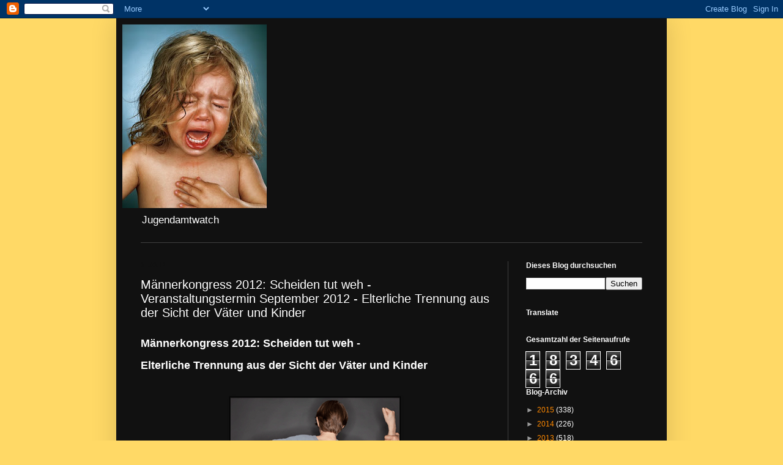

--- FILE ---
content_type: text/html; charset=UTF-8
request_url: https://jugendamtwatch.blogspot.com/2012/03/mannerkongress-2012-scheiden-tut-weh.html
body_size: 22011
content:
<!DOCTYPE html>
<html class='v2' dir='ltr' lang='de'>
<head>
<link href='https://www.blogger.com/static/v1/widgets/335934321-css_bundle_v2.css' rel='stylesheet' type='text/css'/>
<meta content='width=1100' name='viewport'/>
<meta content='text/html; charset=UTF-8' http-equiv='Content-Type'/>
<meta content='blogger' name='generator'/>
<link href='https://jugendamtwatch.blogspot.com/favicon.ico' rel='icon' type='image/x-icon'/>
<link href='http://jugendamtwatch.blogspot.com/2012/03/mannerkongress-2012-scheiden-tut-weh.html' rel='canonical'/>
<link rel="alternate" type="application/atom+xml" title="Jugendamtwatch - Atom" href="https://jugendamtwatch.blogspot.com/feeds/posts/default" />
<link rel="alternate" type="application/rss+xml" title="Jugendamtwatch - RSS" href="https://jugendamtwatch.blogspot.com/feeds/posts/default?alt=rss" />
<link rel="service.post" type="application/atom+xml" title="Jugendamtwatch - Atom" href="https://www.blogger.com/feeds/2015471411739055855/posts/default" />

<link rel="alternate" type="application/atom+xml" title="Jugendamtwatch - Atom" href="https://jugendamtwatch.blogspot.com/feeds/5310601527685927541/comments/default" />
<!--Can't find substitution for tag [blog.ieCssRetrofitLinks]-->
<link href='https://blogger.googleusercontent.com/img/b/R29vZ2xl/AVvXsEiSAQeXJPOEP_wjtAhliZECx1l4i9t4WA5wQfzn2dP2gPaGQbbnwecXevh4EhU_rvC7e2p1fxU57rynmMfQ606tfM7RELojHE_fXnsXocYHzzaHk9Diu-vHQW36cSSlOrk4UxrIKOd0peay/s1600/19005-Toggler.gif' rel='image_src'/>
<meta content='http://jugendamtwatch.blogspot.com/2012/03/mannerkongress-2012-scheiden-tut-weh.html' property='og:url'/>
<meta content='Männerkongress 2012: Scheiden tut weh - Veranstaltungstermin September 2012 - Elterliche Trennung aus der Sicht der Väter und Kinder' property='og:title'/>
<meta content='Jugendamt  Kinderklau  Familienjustiz  Familienpolitik  GutachterUnwesen  Eltern  Kinder  Kindesraub   Willkür  Deutschland
EKE/PAS' property='og:description'/>
<meta content='https://blogger.googleusercontent.com/img/b/R29vZ2xl/AVvXsEiSAQeXJPOEP_wjtAhliZECx1l4i9t4WA5wQfzn2dP2gPaGQbbnwecXevh4EhU_rvC7e2p1fxU57rynmMfQ606tfM7RELojHE_fXnsXocYHzzaHk9Diu-vHQW36cSSlOrk4UxrIKOd0peay/w1200-h630-p-k-no-nu/19005-Toggler.gif' property='og:image'/>
<title>Jugendamtwatch: Männerkongress 2012: Scheiden tut weh - Veranstaltungstermin September 2012 - Elterliche Trennung aus der Sicht der Väter und Kinder</title>
<style id='page-skin-1' type='text/css'><!--
/*
-----------------------------------------------
Blogger Template Style
Name:     Simple
Designer: Blogger
URL:      www.blogger.com
----------------------------------------------- */
/* Content
----------------------------------------------- */
body {
font: normal normal 12px Arial, Tahoma, Helvetica, FreeSans, sans-serif;
color: #ffffff;
background: #ffd966 none repeat scroll top left;
padding: 0 40px 40px 40px;
}
html body .region-inner {
min-width: 0;
max-width: 100%;
width: auto;
}
h2 {
font-size: 22px;
}
a:link {
text-decoration:none;
color: #ff8900;
}
a:visited {
text-decoration:none;
color: #ff8900;
}
a:hover {
text-decoration:underline;
color: #ff8900;
}
.body-fauxcolumn-outer .fauxcolumn-inner {
background: transparent none repeat scroll top left;
_background-image: none;
}
.body-fauxcolumn-outer .cap-top {
position: absolute;
z-index: 1;
height: 400px;
width: 100%;
}
.body-fauxcolumn-outer .cap-top .cap-left {
width: 100%;
background: transparent none repeat-x scroll top left;
_background-image: none;
}
.content-outer {
-moz-box-shadow: 0 0 40px rgba(0, 0, 0, .15);
-webkit-box-shadow: 0 0 5px rgba(0, 0, 0, .15);
-goog-ms-box-shadow: 0 0 10px #333333;
box-shadow: 0 0 40px rgba(0, 0, 0, .15);
margin-bottom: 1px;
}
.content-inner {
padding: 10px 10px;
}
.content-inner {
background-color: #111111;
}
/* Header
----------------------------------------------- */
.header-outer {
background: transparent none repeat-x scroll 0 -400px;
_background-image: none;
}
.Header h1 {
font: normal bold 16px Arial, Tahoma, Helvetica, FreeSans, sans-serif;
color: #ff8900;
text-shadow: -1px -1px 1px rgba(0, 0, 0, .2);
}
.Header h1 a {
color: #ff8900;
}
.Header .description {
font-size: 140%;
color: #ffffff;
}
.header-inner .Header .titlewrapper {
padding: 22px 30px;
}
.header-inner .Header .descriptionwrapper {
padding: 0 30px;
}
/* Tabs
----------------------------------------------- */
.tabs-inner .section:first-child {
border-top: 1px solid #404040;
}
.tabs-inner .section:first-child ul {
margin-top: -1px;
border-top: 1px solid #404040;
border-left: 0 solid #404040;
border-right: 0 solid #404040;
}
.tabs-inner .widget ul {
background: #222222 none repeat-x scroll 0 -800px;
_background-image: none;
border-bottom: 1px solid #404040;
margin-top: 0;
margin-left: -30px;
margin-right: -30px;
}
.tabs-inner .widget li a {
display: inline-block;
padding: .6em 1em;
font: normal normal 14px Arial, Tahoma, Helvetica, FreeSans, sans-serif;
color: #ffffff;
border-left: 1px solid #111111;
border-right: 0 solid #404040;
}
.tabs-inner .widget li:first-child a {
border-left: none;
}
.tabs-inner .widget li.selected a, .tabs-inner .widget li a:hover {
color: #ffffff;
background-color: #000000;
text-decoration: none;
}
/* Columns
----------------------------------------------- */
.main-outer {
border-top: 0 solid #404040;
}
.fauxcolumn-left-outer .fauxcolumn-inner {
border-right: 1px solid #404040;
}
.fauxcolumn-right-outer .fauxcolumn-inner {
border-left: 1px solid #404040;
}
/* Headings
----------------------------------------------- */
div.widget > h2,
div.widget h2.title {
margin: 0 0 1em 0;
font: normal bold 12px Arial, Tahoma, Helvetica, FreeSans, sans-serif;
color: #ffffff;
}
/* Widgets
----------------------------------------------- */
.widget .zippy {
color: #999999;
text-shadow: 2px 2px 1px rgba(0, 0, 0, .1);
}
.widget .popular-posts ul {
list-style: none;
}
/* Posts
----------------------------------------------- */
h2.date-header {
font: normal bold 11px Arial, Tahoma, Helvetica, FreeSans, sans-serif;
}
.date-header span {
background-color: #111111;
color: #111111;
padding: inherit;
letter-spacing: inherit;
margin: inherit;
}
.main-inner {
padding-top: 30px;
padding-bottom: 30px;
}
.main-inner .column-center-inner {
padding: 0 15px;
}
.main-inner .column-center-inner .section {
margin: 0 15px;
}
.post {
margin: 0 0 25px 0;
}
h3.post-title, .comments h4 {
font: normal normal 20px Arial, Tahoma, Helvetica, FreeSans, sans-serif;
margin: .75em 0 0;
}
.post-body {
font-size: 110%;
line-height: 1.4;
position: relative;
}
.post-body img, .post-body .tr-caption-container, .Profile img, .Image img,
.BlogList .item-thumbnail img {
padding: 0;
background: #111111;
border: 1px solid #000000;
-moz-box-shadow: 1px 1px 5px rgba(0, 0, 0, .1);
-webkit-box-shadow: 1px 1px 5px rgba(0, 0, 0, .1);
box-shadow: 1px 1px 5px rgba(0, 0, 0, .1);
}
.post-body img, .post-body .tr-caption-container {
padding: 1px;
}
.post-body .tr-caption-container {
color: #ffffff;
}
.post-body .tr-caption-container img {
padding: 0;
background: transparent;
border: none;
-moz-box-shadow: 0 0 0 rgba(0, 0, 0, .1);
-webkit-box-shadow: 0 0 0 rgba(0, 0, 0, .1);
box-shadow: 0 0 0 rgba(0, 0, 0, .1);
}
.post-header {
margin: 0 0 1.5em;
line-height: 1.6;
font-size: 90%;
}
.post-footer {
margin: 20px -2px 0;
padding: 5px 10px;
color: #888888;
background-color: #303030;
border-bottom: 1px solid #444444;
line-height: 1.6;
font-size: 90%;
}
#comments .comment-author {
padding-top: 1.5em;
border-top: 1px solid #404040;
background-position: 0 1.5em;
}
#comments .comment-author:first-child {
padding-top: 0;
border-top: none;
}
.avatar-image-container {
margin: .2em 0 0;
}
#comments .avatar-image-container img {
border: 1px solid #000000;
}
/* Comments
----------------------------------------------- */
.comments .comments-content .icon.blog-author {
background-repeat: no-repeat;
background-image: url([data-uri]);
}
.comments .comments-content .loadmore a {
border-top: 1px solid #999999;
border-bottom: 1px solid #999999;
}
.comments .comment-thread.inline-thread {
background-color: #303030;
}
.comments .continue {
border-top: 2px solid #999999;
}
/* Accents
---------------------------------------------- */
.section-columns td.columns-cell {
border-left: 1px solid #404040;
}
.blog-pager {
background: transparent none no-repeat scroll top center;
}
.blog-pager-older-link, .home-link,
.blog-pager-newer-link {
background-color: #111111;
padding: 5px;
}
.footer-outer {
border-top: 0 dashed #bbbbbb;
}
/* Mobile
----------------------------------------------- */
body.mobile  {
background-size: auto;
}
.mobile .body-fauxcolumn-outer {
background: transparent none repeat scroll top left;
}
.mobile .body-fauxcolumn-outer .cap-top {
background-size: 100% auto;
}
.mobile .content-outer {
-webkit-box-shadow: 0 0 3px rgba(0, 0, 0, .15);
box-shadow: 0 0 3px rgba(0, 0, 0, .15);
}
.mobile .tabs-inner .widget ul {
margin-left: 0;
margin-right: 0;
}
.mobile .post {
margin: 0;
}
.mobile .main-inner .column-center-inner .section {
margin: 0;
}
.mobile .date-header span {
padding: 0.1em 10px;
margin: 0 -10px;
}
.mobile h3.post-title {
margin: 0;
}
.mobile .blog-pager {
background: transparent none no-repeat scroll top center;
}
.mobile .footer-outer {
border-top: none;
}
.mobile .main-inner, .mobile .footer-inner {
background-color: #111111;
}
.mobile-index-contents {
color: #ffffff;
}
.mobile-link-button {
background-color: #ff8900;
}
.mobile-link-button a:link, .mobile-link-button a:visited {
color: #ffffff;
}
.mobile .tabs-inner .section:first-child {
border-top: none;
}
.mobile .tabs-inner .PageList .widget-content {
background-color: #000000;
color: #ffffff;
border-top: 1px solid #404040;
border-bottom: 1px solid #404040;
}
.mobile .tabs-inner .PageList .widget-content .pagelist-arrow {
border-left: 1px solid #404040;
}

--></style>
<style id='template-skin-1' type='text/css'><!--
body {
min-width: 900px;
}
.content-outer, .content-fauxcolumn-outer, .region-inner {
min-width: 900px;
max-width: 900px;
_width: 900px;
}
.main-inner .columns {
padding-left: 0px;
padding-right: 250px;
}
.main-inner .fauxcolumn-center-outer {
left: 0px;
right: 250px;
/* IE6 does not respect left and right together */
_width: expression(this.parentNode.offsetWidth -
parseInt("0px") -
parseInt("250px") + 'px');
}
.main-inner .fauxcolumn-left-outer {
width: 0px;
}
.main-inner .fauxcolumn-right-outer {
width: 250px;
}
.main-inner .column-left-outer {
width: 0px;
right: 100%;
margin-left: -0px;
}
.main-inner .column-right-outer {
width: 250px;
margin-right: -250px;
}
#layout {
min-width: 0;
}
#layout .content-outer {
min-width: 0;
width: 800px;
}
#layout .region-inner {
min-width: 0;
width: auto;
}
body#layout div.add_widget {
padding: 8px;
}
body#layout div.add_widget a {
margin-left: 32px;
}
--></style>
<link href='https://www.blogger.com/dyn-css/authorization.css?targetBlogID=2015471411739055855&amp;zx=7366dc85-81ee-426a-954e-61edd3a1d723' media='none' onload='if(media!=&#39;all&#39;)media=&#39;all&#39;' rel='stylesheet'/><noscript><link href='https://www.blogger.com/dyn-css/authorization.css?targetBlogID=2015471411739055855&amp;zx=7366dc85-81ee-426a-954e-61edd3a1d723' rel='stylesheet'/></noscript>
<meta name='google-adsense-platform-account' content='ca-host-pub-1556223355139109'/>
<meta name='google-adsense-platform-domain' content='blogspot.com'/>

</head>
<body class='loading variant-dark'>
<div class='navbar section' id='navbar' name='Navbar'><div class='widget Navbar' data-version='1' id='Navbar1'><script type="text/javascript">
    function setAttributeOnload(object, attribute, val) {
      if(window.addEventListener) {
        window.addEventListener('load',
          function(){ object[attribute] = val; }, false);
      } else {
        window.attachEvent('onload', function(){ object[attribute] = val; });
      }
    }
  </script>
<div id="navbar-iframe-container"></div>
<script type="text/javascript" src="https://apis.google.com/js/platform.js"></script>
<script type="text/javascript">
      gapi.load("gapi.iframes:gapi.iframes.style.bubble", function() {
        if (gapi.iframes && gapi.iframes.getContext) {
          gapi.iframes.getContext().openChild({
              url: 'https://www.blogger.com/navbar/2015471411739055855?po\x3d5310601527685927541\x26origin\x3dhttps://jugendamtwatch.blogspot.com',
              where: document.getElementById("navbar-iframe-container"),
              id: "navbar-iframe"
          });
        }
      });
    </script><script type="text/javascript">
(function() {
var script = document.createElement('script');
script.type = 'text/javascript';
script.src = '//pagead2.googlesyndication.com/pagead/js/google_top_exp.js';
var head = document.getElementsByTagName('head')[0];
if (head) {
head.appendChild(script);
}})();
</script>
</div></div>
<div class='body-fauxcolumns'>
<div class='fauxcolumn-outer body-fauxcolumn-outer'>
<div class='cap-top'>
<div class='cap-left'></div>
<div class='cap-right'></div>
</div>
<div class='fauxborder-left'>
<div class='fauxborder-right'></div>
<div class='fauxcolumn-inner'>
</div>
</div>
<div class='cap-bottom'>
<div class='cap-left'></div>
<div class='cap-right'></div>
</div>
</div>
</div>
<div class='content'>
<div class='content-fauxcolumns'>
<div class='fauxcolumn-outer content-fauxcolumn-outer'>
<div class='cap-top'>
<div class='cap-left'></div>
<div class='cap-right'></div>
</div>
<div class='fauxborder-left'>
<div class='fauxborder-right'></div>
<div class='fauxcolumn-inner'>
</div>
</div>
<div class='cap-bottom'>
<div class='cap-left'></div>
<div class='cap-right'></div>
</div>
</div>
</div>
<div class='content-outer'>
<div class='content-cap-top cap-top'>
<div class='cap-left'></div>
<div class='cap-right'></div>
</div>
<div class='fauxborder-left content-fauxborder-left'>
<div class='fauxborder-right content-fauxborder-right'></div>
<div class='content-inner'>
<header>
<div class='header-outer'>
<div class='header-cap-top cap-top'>
<div class='cap-left'></div>
<div class='cap-right'></div>
</div>
<div class='fauxborder-left header-fauxborder-left'>
<div class='fauxborder-right header-fauxborder-right'></div>
<div class='region-inner header-inner'>
<div class='header section' id='header' name='Header'><div class='widget Header' data-version='1' id='Header1'>
<div id='header-inner'>
<a href='https://jugendamtwatch.blogspot.com/' style='display: block'>
<img alt='Jugendamtwatch' height='300px; ' id='Header1_headerimg' src='https://blogger.googleusercontent.com/img/b/R29vZ2xl/AVvXsEiK3b15zEjJNZN8iSvwaFjz5WoJFtsp8S2Af9ehWwiRzF6m6wAhFps-jqAr9xS0JtuvJirPuWDZk04oLPmygDEgF78JdKR8O0YRSPkiU3GWQfaUTl4TKQN_D6Y0LnfItuU-791JJyfz3ODf/s300/395044_309858449055583_100000942922879_854388_1751464669_n.jpg' style='display: block' width='236px; '/>
</a>
<div class='descriptionwrapper'>
<p class='description'><span>Jugendamtwatch</span></p>
</div>
</div>
</div></div>
</div>
</div>
<div class='header-cap-bottom cap-bottom'>
<div class='cap-left'></div>
<div class='cap-right'></div>
</div>
</div>
</header>
<div class='tabs-outer'>
<div class='tabs-cap-top cap-top'>
<div class='cap-left'></div>
<div class='cap-right'></div>
</div>
<div class='fauxborder-left tabs-fauxborder-left'>
<div class='fauxborder-right tabs-fauxborder-right'></div>
<div class='region-inner tabs-inner'>
<div class='tabs no-items section' id='crosscol' name='Spaltenübergreifend'></div>
<div class='tabs no-items section' id='crosscol-overflow' name='Cross-Column 2'></div>
</div>
</div>
<div class='tabs-cap-bottom cap-bottom'>
<div class='cap-left'></div>
<div class='cap-right'></div>
</div>
</div>
<div class='main-outer'>
<div class='main-cap-top cap-top'>
<div class='cap-left'></div>
<div class='cap-right'></div>
</div>
<div class='fauxborder-left main-fauxborder-left'>
<div class='fauxborder-right main-fauxborder-right'></div>
<div class='region-inner main-inner'>
<div class='columns fauxcolumns'>
<div class='fauxcolumn-outer fauxcolumn-center-outer'>
<div class='cap-top'>
<div class='cap-left'></div>
<div class='cap-right'></div>
</div>
<div class='fauxborder-left'>
<div class='fauxborder-right'></div>
<div class='fauxcolumn-inner'>
</div>
</div>
<div class='cap-bottom'>
<div class='cap-left'></div>
<div class='cap-right'></div>
</div>
</div>
<div class='fauxcolumn-outer fauxcolumn-left-outer'>
<div class='cap-top'>
<div class='cap-left'></div>
<div class='cap-right'></div>
</div>
<div class='fauxborder-left'>
<div class='fauxborder-right'></div>
<div class='fauxcolumn-inner'>
</div>
</div>
<div class='cap-bottom'>
<div class='cap-left'></div>
<div class='cap-right'></div>
</div>
</div>
<div class='fauxcolumn-outer fauxcolumn-right-outer'>
<div class='cap-top'>
<div class='cap-left'></div>
<div class='cap-right'></div>
</div>
<div class='fauxborder-left'>
<div class='fauxborder-right'></div>
<div class='fauxcolumn-inner'>
</div>
</div>
<div class='cap-bottom'>
<div class='cap-left'></div>
<div class='cap-right'></div>
</div>
</div>
<!-- corrects IE6 width calculation -->
<div class='columns-inner'>
<div class='column-center-outer'>
<div class='column-center-inner'>
<div class='main section' id='main' name='Hauptbereich'><div class='widget Blog' data-version='1' id='Blog1'>
<div class='blog-posts hfeed'>

          <div class="date-outer">
        
<h2 class='date-header'><span>31.03.12</span></h2>

          <div class="date-posts">
        
<div class='post-outer'>
<div class='post hentry uncustomized-post-template' itemprop='blogPost' itemscope='itemscope' itemtype='http://schema.org/BlogPosting'>
<meta content='https://blogger.googleusercontent.com/img/b/R29vZ2xl/AVvXsEiSAQeXJPOEP_wjtAhliZECx1l4i9t4WA5wQfzn2dP2gPaGQbbnwecXevh4EhU_rvC7e2p1fxU57rynmMfQ606tfM7RELojHE_fXnsXocYHzzaHk9Diu-vHQW36cSSlOrk4UxrIKOd0peay/s1600/19005-Toggler.gif' itemprop='image_url'/>
<meta content='2015471411739055855' itemprop='blogId'/>
<meta content='5310601527685927541' itemprop='postId'/>
<a name='5310601527685927541'></a>
<h3 class='post-title entry-title' itemprop='name'>
Männerkongress 2012: Scheiden tut weh - Veranstaltungstermin September 2012 - Elterliche Trennung aus der Sicht der Väter und Kinder
</h3>
<div class='post-header'>
<div class='post-header-line-1'></div>
</div>
<div class='post-body entry-content' id='post-body-5310601527685927541' itemprop='description articleBody'>
<h1><span style="font-size: large;">Männerkongress 2012: Scheiden tut weh -&nbsp;</span></h1><h1><span style="font-size: large;">Elterliche Trennung aus der Sicht der Väter und Kinder</span></h1><span style="font-size: x-small;"><br />
</span><br />
<div class="separator" style="clear: both; text-align: center;"><a href="https://blogger.googleusercontent.com/img/b/R29vZ2xl/AVvXsEiSAQeXJPOEP_wjtAhliZECx1l4i9t4WA5wQfzn2dP2gPaGQbbnwecXevh4EhU_rvC7e2p1fxU57rynmMfQ606tfM7RELojHE_fXnsXocYHzzaHk9Diu-vHQW36cSSlOrk4UxrIKOd0peay/s1600/19005-Toggler.gif" imageanchor="1" style="margin-left: 1em; margin-right: 1em;"><img border="0" src="https://blogger.googleusercontent.com/img/b/R29vZ2xl/AVvXsEiSAQeXJPOEP_wjtAhliZECx1l4i9t4WA5wQfzn2dP2gPaGQbbnwecXevh4EhU_rvC7e2p1fxU57rynmMfQ606tfM7RELojHE_fXnsXocYHzzaHk9Diu-vHQW36cSSlOrk4UxrIKOd0peay/s1600/19005-Toggler.gif" /></a></div>&nbsp; <br />
<span style="font-size: x-small;"><br />
</span><br />
<span style="font-size: x-small;"><br />
</span><br />
<div id="Brotschrift"><span style="font-size: small;"><b>Düsseldorf,  08.03.2012:&nbsp;</b></span><br />
<span style="font-size: small;"><b>Der Männerkongress 2012 will die in den Wissenschaften  bislang vernachlässigten Folgen von Trennung und Scheidung für Männer  und Kinder &#8211; insbesondere aus Sicht der betroffenen Väter und Jungen &#8211;  in den Vordergrund rücken.</b></span><br />
<br />
<span style="font-size: small;"><br />
</span><br />
<span style="font-size: small;">Beziehungen sind für alle Menschen  von grundlegender Bedeutung. Der Qualität des Miteinanders von Männern  und Frauen wie auch von Eltern und ihren Kindern kommt eine  herausragende Bedeutung zu. Sie beeinflusst persönliche </span><span style="font-size: small; position: relative; z-index: 1000;"><span id="AutoLinkDescriptionBox2" style="background-image: url(&quot;https://lh3.googleusercontent.com/blogger_img_proxy/AEn0k_s0b0ebDGq11qMshUy-U2WgRXOwdANtbJhu6O8wAOJv4s5ZsJi12LJckeN9Bfbhwk7wIYW-Pcc-71GZNoH5eo0JJ4eH91HaxW2Wig3RCOjWMGSM5UugqszRcDaQ_CD4L8Wtkym2mVLKrUtl1Q=s0-d&quot;); border-color: rgb(0, 0, 128); border-style: solid; border-width: 1px 1px 1px 5px; color: navy; left: 0px; padding: 4px; position: absolute; top: 2.6ex; visibility: hidden; width: 15em;">Nach  Definition der Weltgesundheitsorganisation (WHO) ist Gesundheit der  Zustand völligen körperlichen, geistigen, seelischen und sozialen  Wohlbefindens. </span><a href="http://www.umweltlexikon-aktuell.de/RUBgesundheitarbeitsplatz/Gesundheit.php" style="position: relative; z-index: 0;">Gesundheit</a></span><span style="font-size: small;"> und Lebensqualität sowie auch das gesellschaftliche </span><span style="font-size: small; position: relative; z-index: 999;"><span id="AutoLinkDescriptionBox3" style="background-image: url(&quot;https://lh3.googleusercontent.com/blogger_img_proxy/AEn0k_s0b0ebDGq11qMshUy-U2WgRXOwdANtbJhu6O8wAOJv4s5ZsJi12LJckeN9Bfbhwk7wIYW-Pcc-71GZNoH5eo0JJ4eH91HaxW2Wig3RCOjWMGSM5UugqszRcDaQ_CD4L8Wtkym2mVLKrUtl1Q=s0-d&quot;); border-color: rgb(0, 0, 128); border-style: solid; border-width: 1px 1px 1px 5px; color: navy; left: 0px; padding: 4px; position: absolute; top: 2.6ex; visibility: hidden; width: 15em;">Das Klima-System setzt sich zusammen aus dem inneren und dem äußeren System.</span><a href="http://www.umweltlexikon-aktuell.de/RUBluft/Klima.php" style="position: relative; z-index: 0;">Klima</a></span><span style="font-size: small;">.</span><br />
<br />
<br />
<span style="font-size: small;"><br />
</span><br />
<div id="Infobox-links"><div id="Infobox-Kopf"><span style="font-size: small;">"Sorgerecht"</span></div><div id="Infobox-Content"><div id="Infobox"><span style="font-size: small;"><a alt="Düsseldorf, 08.03.2012: Der Männerkongress 2012 will die in den Wissenschaften bislang vernachlässigten Folgen von Trennung und Scheidung für Männer und Kinder &#8211; insbesondere aus Sicht der betroffenen Väter und Jungen &#8211; in den Vordergrund rücken." class="classInfobox" href="http://www.umweltjournal.de/AFA_familienrecht/19005.php"><img align="left" alt="Männerkongress 2012: Scheiden tut weh - Elterliche Trennung aus der Sicht der Väter und Kinder" border="0" hspace="3" src="https://lh3.googleusercontent.com/blogger_img_proxy/AEn0k_ucwQlflh_PwcBPj-BnG_GYfNzoKK9qirWWI8XkCOib6IyI0gsiMtog83qk5QLumuA7mRk2LqCUxxJzj1KE96cEH9hpbXcJP_S-TlUa6APZH3a7HYiepEzEcY8NEkr4Lgu3N3_MfA=s0-d">+++ Männerkongress 2012: Scheiden tut weh - Elterliche Trennung aus der Sicht der Väter und Kinder</a></span><br />
<span style="font-size: small;"><a href="http://www.facebook.com/" rel="nofollow" style="text-decoration: none;" title="Bookmark bei: Facebook"> <img alt="Bookmark bei: Facebook" border="0" id="Facebook" name="Facebook" src="https://lh3.googleusercontent.com/blogger_img_proxy/AEn0k_uXvuys97yHNmZRZ2yJwkwZfRJP-5ML71uI869vhLGzVOjb0bgthxO9yXEzptEzbt8Pfp3PBYLn4EcMpJg8EEUdO7SIp_nUF9uHfYmX_9vFEtvyVXKup8c=s0-d" style="padding-bottom: 1px;"> </a></span> </div><div id="Infobox"><span style="font-size: small;"><a alt="Hamburg, 04.01.2012: 2 Jahre sind vergangen, seit der Europäische Gerichtshof für Menschenrechte die Diskriminierung deutscher Väter im deutschen Sorgerecht für menschenrechtsverachtend eingestuft hat." class="classInfobox" href="http://www.umweltjournal.de/AFA_familienrecht/18787.php"><img align="left" alt="Sorgerecht: Keine Besserung für ledige Väter in Sicht!" border="0" hspace="3" src="https://lh3.googleusercontent.com/blogger_img_proxy/AEn0k_t0FkaVwiynuPYu3yH8THZs59_k9FqC8aDUyNqSg9l204gpo_9z5vIsB6mi40gpD7FgDuCEZwy6NkCfwAwiHk8ArZ4ZFZxygczOj0HwsyDo0KruImCTxnMnmRpVESXEt92t4skYEg=s0-d">+++ Sorgerecht: Keine Besserung für ledige Väter in Sicht!</a></span><br />
<span style="font-size: small;"><a href="http://www.facebook.com/" rel="nofollow" style="text-decoration: none;" title="Bookmark bei: Facebook"> <img alt="Bookmark bei: Facebook" border="0" id="Facebook" name="Facebook" src="https://lh3.googleusercontent.com/blogger_img_proxy/AEn0k_uXvuys97yHNmZRZ2yJwkwZfRJP-5ML71uI869vhLGzVOjb0bgthxO9yXEzptEzbt8Pfp3PBYLn4EcMpJg8EEUdO7SIp_nUF9uHfYmX_9vFEtvyVXKup8c=s0-d" style="padding-bottom: 1px;"> </a></span> </div><div id="Infobox"><span style="font-size: small;"><a alt="Halle / Saale, 28.11.2011: Kinder können es kaum erwarten bis alle Kerzen am Adventskranz brennen. Die Freude auf Weihnachten kann allerdings getrübt werden." class="classInfobox" href="http://www.umweltjournal.de/AFA_familienrecht/18648.php"><img align="left" alt="Die Weihnachtsbrücke mit vielen Grüßen und einem Männerversteher" border="0" hspace="3" src="https://lh3.googleusercontent.com/blogger_img_proxy/AEn0k_u4Tz-HtAfvO4Zrb6HjnVoZBVmZdvH3lczlGV1EbMM74IDRxupDGrLvnQT9FHBTM0plvZjsGMv-2O6-NrnAXxcok5lS7iBvZdkVKdWUO7gzO3VlSyO0L72EDYD_3AnlkXZ0JDEKAQ=s0-d">+++ Die Weihnachtsbrücke mit vielen Grüßen und einem Männerversteher</a></span><br />
<span style="font-size: small;"><a href="http://www.facebook.com/" rel="nofollow" style="text-decoration: none;" title="Bookmark bei: Facebook"> <img alt="Bookmark bei: Facebook" border="0" id="Facebook" name="Facebook" src="https://lh3.googleusercontent.com/blogger_img_proxy/AEn0k_uXvuys97yHNmZRZ2yJwkwZfRJP-5ML71uI869vhLGzVOjb0bgthxO9yXEzptEzbt8Pfp3PBYLn4EcMpJg8EEUdO7SIp_nUF9uHfYmX_9vFEtvyVXKup8c=s0-d" style="padding-bottom: 1px;"> </a></span> </div><div id="Infobox"><span style="font-size: small;"><a alt="Es kommt, wie es kommen musste: Kinder und Väter in Deutschland können lediglich auf die demokratische Intervention des mitfühlenden, nahen Auslandes hoffen, wenn sie sich für die Dokumentation und Wiedergutmachung der Kollateralschäden einsetzen, die ihnen die NetzwerkerInnen des deutschen Rechts-, Justiz-, Universitäts- und Kindeswohl-Verwaltungs-Systems seit Jahrzehnten bescheren." class="classInfobox" href="http://www.umweltjournal.de/AFA_familienrecht/18292.php"><img align="left" alt="Gerichtshof beschliesst Begründungsschutz auf Familiengemeinschaften" border="0" hspace="3" src="https://lh3.googleusercontent.com/blogger_img_proxy/AEn0k_stqUOaZo2-fTx45Zj0GoSDK6sovDzXyzkmq1LIfPEfXSChe0ZJVaSLaa_B3KtmiSzYokkv63ZZnGfkPsoRESk8Y09pIJMDHbnEZF2sYiai6JF2klFOqmTyvyAlNRIgtC7JE6rfRA=s0-d">+++ Gerichtshof beschliesst Begründungsschutz auf Familiengemeinschaften</a></span><br />
<span style="font-size: small;"><a href="http://www.facebook.com/" rel="nofollow" style="text-decoration: none;" title="Bookmark bei: Facebook"> <img alt="Bookmark bei: Facebook" border="0" id="Facebook" name="Facebook" src="https://lh3.googleusercontent.com/blogger_img_proxy/AEn0k_uXvuys97yHNmZRZ2yJwkwZfRJP-5ML71uI869vhLGzVOjb0bgthxO9yXEzptEzbt8Pfp3PBYLn4EcMpJg8EEUdO7SIp_nUF9uHfYmX_9vFEtvyVXKup8c=s0-d" style="padding-bottom: 1px;"> </a></span> </div><div id="Infobox"><span style="font-size: small;"><a alt="Syke bei Bremen, 05.07.2011: Nanu, werden Sie sich vielleicht nach dieser Überschrift sagen: Kommt agens damit nicht über zwanzig Jahre zu spät? Gewiss, es war bekanntlich im Jahr 1989, als die Berliner Mauer fiel, die etliche Familien auf unmenschliche Art voneinander trennte &#8211; ein in Stein gehauener politischer Skandal, der in zahllosen Büchern, Artikeln und TV-Berichten angeprangert wurde." class="classInfobox" href="http://www.umweltjournal.de/AFA_familienrecht/17948.php"><img align="left" alt="agens reißt die Mauer ein!" border="0" hspace="3" src="https://lh3.googleusercontent.com/blogger_img_proxy/AEn0k_thtzFZcdvxlBZWWHH4Xnd7Iqe1Vv3DCx9c1OrSnedZvAcOog1JiA9sIndxeTNkecaSW3-3yd7NVWTErHjlRl0W2_gwkkH8pwGeS9wHPwImkHUwy9ok3DNhsYSmLMFk8oq5McSj=s0-d">+++ agens reißt die Mauer ein!</a></span><br />
<span style="font-size: small;"><a href="http://www.facebook.com/" rel="nofollow" style="text-decoration: none;" title="Bookmark bei: Facebook"> <img alt="Bookmark bei: Facebook" border="0" id="Facebook" name="Facebook" src="https://lh3.googleusercontent.com/blogger_img_proxy/AEn0k_uXvuys97yHNmZRZ2yJwkwZfRJP-5ML71uI869vhLGzVOjb0bgthxO9yXEzptEzbt8Pfp3PBYLn4EcMpJg8EEUdO7SIp_nUF9uHfYmX_9vFEtvyVXKup8c=s0-d" style="padding-bottom: 1px;"> </a></span> </div><div id="Infobox"><span style="font-size: small;"><a alt="Saarbrücken / Magdeburg, 09.05.2011: Die einzige deutschsprachige Fachzeitschrift zur Thematik Trennungseltern, Scheidung, Trennungskinder, Familienrecht und -politik hat mit dem Klotz Verlag aus der Sich Verlagsgruppe einen Kooperations- und Vertriebspartner gefunden." class="classInfobox" href="http://www.umweltjournal.de/AFA_familienrecht/17776.php"><img align="left" alt="KLOTZ / SICH Verlag übernimmt Vertrieb des Magazins PAP-YA" border="0" hspace="3" src="https://lh3.googleusercontent.com/blogger_img_proxy/AEn0k_sAgILGH6e8iUD2KtZRq2ilFiUiHut67OxaF-T3g8TklvVWIZMe2a6gb_OUJIKJAYK_B8bw14-6HSOf-vgz8kkmP4NmY3h-xDyzHiceHFqVY-07V0-OnPi8H3hZvmBTg3BhTm9U=s0-d">+++ KLOTZ / SICH Verlag übernimmt Vertrieb des Magazins PAP-YA</a></span><br />
<span style="font-size: small;"><a href="http://www.facebook.com/" rel="nofollow" style="text-decoration: none;" title="Bookmark bei: Facebook"> <img alt="Bookmark bei: Facebook" border="0" id="Facebook" name="Facebook" src="https://lh3.googleusercontent.com/blogger_img_proxy/AEn0k_uXvuys97yHNmZRZ2yJwkwZfRJP-5ML71uI869vhLGzVOjb0bgthxO9yXEzptEzbt8Pfp3PBYLn4EcMpJg8EEUdO7SIp_nUF9uHfYmX_9vFEtvyVXKup8c=s0-d" style="padding-bottom: 1px;"> </a></span> </div><div id="Infobox"><span style="font-size: small;"><a alt="Grünheide, 03.02.2011: Am 3. Februar 2011 hat der Europäische Gerichtshof für Menschenrechte eine weitere historische Entscheidung, CASE OF SPORER v. AUSTRIA (Application no. 35637/03), in Hinblick auf das gemeinsame Sorgerecht für nicht verheiratete Väter getroffen und Österreich verurteilt." class="classInfobox" href="http://www.umweltjournal.de/AFA_familienrecht/17472.php"><img align="left" alt="Menschenrechtsgerichtshof zeigt der Diskriminierung nichtehelicher Väter erneut die Rote Karte!" border="0" hspace="3" src="https://lh3.googleusercontent.com/blogger_img_proxy/AEn0k_tYIk-nBGfTKubS8KSl3U8NnXc-cn5yJtH95Bqlg_9I_f-aWJeqyFbA2HInpRbJ9yQUWI3mHJWluNoVKfLcQxdz_di93PEapVyCqzf2S5dlw25wjRvwQI9AOe42ym2ZxIQ0FvqwkQ=s0-d">+++ Menschenrechtsgerichtshof zeigt der Diskriminierung nichtehelicher Väter erneut die Rote Karte!</a></span><br />
<span style="font-size: small;"><a href="http://www.facebook.com/" rel="nofollow" style="text-decoration: none;" title="Bookmark bei: Facebook"> <img alt="Bookmark bei: Facebook" border="0" id="Facebook" name="Facebook" src="https://lh3.googleusercontent.com/blogger_img_proxy/AEn0k_uXvuys97yHNmZRZ2yJwkwZfRJP-5ML71uI869vhLGzVOjb0bgthxO9yXEzptEzbt8Pfp3PBYLn4EcMpJg8EEUdO7SIp_nUF9uHfYmX_9vFEtvyVXKup8c=s0-d" style="padding-bottom: 1px;"> </a></span> </div><div id="Infobox"><span style="font-size: small;"><a alt="Nürnberg, 13.01.2011: Der Interessenverband Unterhalt und Familienrecht (ISUV) kritisiert die jüngsten Vorschläge von Bundesjustizministerin Sabine Leutheusser-Schnarrenberger zur Gleichstellung der Rechte von verheirateten und ledigen Vätern." class="classInfobox" href="http://www.umweltjournal.de/AFA_familienrecht/17433.php"><img align="left" alt="Gemeinsame elterliche Sorge für nichteheliche Kinder und deren Väter: Gleichstellung sieht anders aus!" border="0" hspace="3" src="https://lh3.googleusercontent.com/blogger_img_proxy/AEn0k_sO4uJiutptygpLAbIaNh3jFASC6_O48ZqXBCWYpu_1LHRrw11teXai19CcyOzIPnbyTHOc2QoenBuJd8NOKTzBXNEjX9IB9hWd57M-mSq2BU4QgVEARdOUsON8_oGkbTBsNR2g=s0-d">+++ Gemeinsame elterliche Sorge für nichteheliche Kinder und deren Väter: Gleichstellung sieht anders aus!</a></span><br />
<span style="font-size: small;"><a href="http://www.facebook.com/" rel="nofollow" style="text-decoration: none;" title="Bookmark bei: Facebook"> <img alt="Bookmark bei: Facebook" border="0" id="Facebook" name="Facebook" src="https://lh3.googleusercontent.com/blogger_img_proxy/AEn0k_uXvuys97yHNmZRZ2yJwkwZfRJP-5ML71uI869vhLGzVOjb0bgthxO9yXEzptEzbt8Pfp3PBYLn4EcMpJg8EEUdO7SIp_nUF9uHfYmX_9vFEtvyVXKup8c=s0-d" style="padding-bottom: 1px;"> </a></span> </div><div id="Infobox"><span style="font-size: small;"><a alt="Saarbrücken, 22.12.2010: &quot;Alle Jahre wieder &#8230;&quot; so beginnt ein Volkslied, dass die Weihnachtszeit einleitet und damit eines der höchsten Feste der Christenheit begleitet. Alle Jahre wieder sendet das &quot;Väterradio&quot; &quot;Die Weihnachtsbrücke&quot; über das Internet." class="classInfobox" href="http://www.umweltjournal.de/AFA_familienrecht/17394.php"><img align="left" alt="" border="0" hspace="3" src="https://lh3.googleusercontent.com/blogger_img_proxy/AEn0k_u9kBQfBqQoL0VgJKESGTRZ7KFRex3GcoceUdACW6AwF4ZGniNcoMZx1BlYO7oJYJcz8-BYxzq1yHSoePhqQyNRvxHO7E72cx8vr8fxxiMzdiSwMtRB9pJSHuYc7oMr7tKvlLwrAw=s0-d">+++ "Alle Jahre wieder ..." ... sendet Radio Corax "Die Weihnachtsbrücke" </a></span><br />
<span style="font-size: small;"><a href="http://www.facebook.com/" rel="nofollow" style="text-decoration: none;" title="Bookmark bei: Facebook"> <img alt="Bookmark bei: Facebook" border="0" id="Facebook" name="Facebook" src="https://lh3.googleusercontent.com/blogger_img_proxy/AEn0k_uXvuys97yHNmZRZ2yJwkwZfRJP-5ML71uI869vhLGzVOjb0bgthxO9yXEzptEzbt8Pfp3PBYLn4EcMpJg8EEUdO7SIp_nUF9uHfYmX_9vFEtvyVXKup8c=s0-d" style="padding-bottom: 1px;"> </a></span> </div><div id="Infobox"><span style="font-size: small;"><a alt="Eisenach, 22.12.2010: Europäisches Urteil bestätigt zum wiederholten Male schwerwiegenden Verstoß gegen die Rechte eines Kindes durch die Familienrechtsprechung. Der bundesweite Verein &#8222;Väteraufbruch für Kinder e.V.&#8220; begrüßt die Entscheidung des Europäischen Gerichtshofes für Menschenrechte." class="classInfobox" href="http://www.umweltjournal.de/AFA_familienrecht/17393.php"><img align="left" alt="Deutschland muss das Familienrecht endlich umfassend reformieren!" border="0" hspace="3" src="https://lh3.googleusercontent.com/blogger_img_proxy/AEn0k_v_4Xx9WGuEW8GDOpMuV_Yjc78HrjO8YvTM6QnO3Yh4XcGi5FFwyXq0_wDzrI4fry1Hhyz8uPs4rPO8vzGU-W3sN6ctTZzpSzKDCosjx-SBEcy1ScJ3AYThfJvBneEN-4cikaWEOg=s0-d">+++ Deutschland muss das Familienrecht endlich umfassend reformieren!</a></span><br />
<span style="font-size: small;"><a href="http://www.facebook.com/" rel="nofollow" style="text-decoration: none;" title="Bookmark bei: Facebook"> <img alt="Bookmark bei: Facebook" border="0" id="Facebook" name="Facebook" src="https://lh3.googleusercontent.com/blogger_img_proxy/AEn0k_uXvuys97yHNmZRZ2yJwkwZfRJP-5ML71uI869vhLGzVOjb0bgthxO9yXEzptEzbt8Pfp3PBYLn4EcMpJg8EEUdO7SIp_nUF9uHfYmX_9vFEtvyVXKup8c=s0-d" style="padding-bottom: 1px;"> </a></span> </div><span style="font-size: small;"><br />
</span></div><div id="Infobox-Content"></div><div id="Infobox-Content"></div><div id="Infobox-Content"><span style="font-size: small;"><a href="http://www.umweltjournal.de/FrontPublisher/search.cgi?&amp;resultstyle=standard&amp;template=1search.html&amp;stichwort=Sorgerecht">Mehr Artikel zum Thema "Sorgerecht" anzeigen &gt;</a></span></div></div><span style="font-size: small;">Trennungen und Abschiede sind einerseits unvermeidliche  biografische Wendepunkte, sie können insofern auch notwendige  Reifungsschritte markieren. Werden Beziehungen jedoch unter  konflikthaften oder sogar traumatischen Bedingungen getrennt, führt das  für alle Beteiligten häufig zu leidvollen Erschütterungen ihres  Lebensgefüges.</span><br />
<span style="font-size: small;"><br />
</span><br />
<span style="font-size: small;">Die Folgen können schwerwiegend und langfristig  sein, besonders wenn keine präventiven oder andere professionellen  Hilfen zur Verfügung stehen. Einfache oder gar einseitige  Täter-Opfer-Zuschreibungen verstellen dabei den Blick auf die komplexen  emotionalen und gesellschaftlichen Problemlagen, mit denen auch Väter  und Jungen umgehen müssen.</span><br />
<span style="font-size: small;"><br />
</span><br />
<span style="font-size: small;">Der zweite wissenschaftliche  Männerkongress 2012 an der Heinrich-Heine Universität Düsseldorf bringt  renommierte Wissenschaftler und Fachreferenten zusammen, die das Thema  der Elterntrennung mit seinen vielfältigen Facetten und Folgen auch für  die betroffenen Kinder aus historischer, psychoanalytischer,  soziologischer, medizinischer und juristischer Sicht darstellen werden.</span><br />
<span style="font-size: small;"><br />
</span><br />
<span style="font-size: small;"></span></div><div id="Brotschrift"><span style="font-size: small;"><br />
</span></div><div id="Brotschrift"><span style="font-size: small;">Veranstaltungstermin: 21.-22. September 2012</span><br />
<span style="font-size: small;">Veranstaltungsort: Universität Düsseldorf, Hörsaal 13A</span><br />
<span style="font-size: small;">Veranstalter: Prof. Dr. Matthias Franz, OA André Karger </span></div><div class="styleRechts"><span style="font-size: small;">Autor: Heinrich-Heine-Universität Düsseldorf         </span></div>
<div style='clear: both;'></div>
</div>
<div class='post-footer'>
<div class='post-footer-line post-footer-line-1'>
<span class='post-author vcard'>
Eingestellt von
<span class='fn' itemprop='author' itemscope='itemscope' itemtype='http://schema.org/Person'>
<meta content='https://www.blogger.com/profile/05574262905395241464' itemprop='url'/>
<a class='g-profile' href='https://www.blogger.com/profile/05574262905395241464' rel='author' title='author profile'>
<span itemprop='name'>Jugendamtwatch</span>
</a>
</span>
</span>
<span class='post-timestamp'>
um
<meta content='http://jugendamtwatch.blogspot.com/2012/03/mannerkongress-2012-scheiden-tut-weh.html' itemprop='url'/>
<a class='timestamp-link' href='https://jugendamtwatch.blogspot.com/2012/03/mannerkongress-2012-scheiden-tut-weh.html' rel='bookmark' title='permanent link'><abbr class='published' itemprop='datePublished' title='2012-03-31T11:24:00-07:00'>11:24</abbr></a>
</span>
<span class='post-comment-link'>
</span>
<span class='post-icons'>
<span class='item-control blog-admin pid-2142193293'>
<a href='https://www.blogger.com/post-edit.g?blogID=2015471411739055855&postID=5310601527685927541&from=pencil' title='Post bearbeiten'>
<img alt='' class='icon-action' height='18' src='https://resources.blogblog.com/img/icon18_edit_allbkg.gif' width='18'/>
</a>
</span>
</span>
<div class='post-share-buttons goog-inline-block'>
<a class='goog-inline-block share-button sb-email' href='https://www.blogger.com/share-post.g?blogID=2015471411739055855&postID=5310601527685927541&target=email' target='_blank' title='Diesen Post per E-Mail versenden'><span class='share-button-link-text'>Diesen Post per E-Mail versenden</span></a><a class='goog-inline-block share-button sb-blog' href='https://www.blogger.com/share-post.g?blogID=2015471411739055855&postID=5310601527685927541&target=blog' onclick='window.open(this.href, "_blank", "height=270,width=475"); return false;' target='_blank' title='BlogThis!'><span class='share-button-link-text'>BlogThis!</span></a><a class='goog-inline-block share-button sb-twitter' href='https://www.blogger.com/share-post.g?blogID=2015471411739055855&postID=5310601527685927541&target=twitter' target='_blank' title='Auf X teilen'><span class='share-button-link-text'>Auf X teilen</span></a><a class='goog-inline-block share-button sb-facebook' href='https://www.blogger.com/share-post.g?blogID=2015471411739055855&postID=5310601527685927541&target=facebook' onclick='window.open(this.href, "_blank", "height=430,width=640"); return false;' target='_blank' title='In Facebook freigeben'><span class='share-button-link-text'>In Facebook freigeben</span></a><a class='goog-inline-block share-button sb-pinterest' href='https://www.blogger.com/share-post.g?blogID=2015471411739055855&postID=5310601527685927541&target=pinterest' target='_blank' title='Auf Pinterest teilen'><span class='share-button-link-text'>Auf Pinterest teilen</span></a>
</div>
</div>
<div class='post-footer-line post-footer-line-2'>
<span class='post-labels'>
</span>
</div>
<div class='post-footer-line post-footer-line-3'>
<span class='post-location'>
</span>
</div>
</div>
</div>
<div class='comments' id='comments'>
<a name='comments'></a>
<h4>Keine Kommentare:</h4>
<div id='Blog1_comments-block-wrapper'>
<dl class='avatar-comment-indent' id='comments-block'>
</dl>
</div>
<p class='comment-footer'>
<div class='comment-form'>
<a name='comment-form'></a>
<h4 id='comment-post-message'>Kommentar veröffentlichen</h4>
<p>
</p>
<a href='https://www.blogger.com/comment/frame/2015471411739055855?po=5310601527685927541&hl=de&saa=85391&origin=https://jugendamtwatch.blogspot.com' id='comment-editor-src'></a>
<iframe allowtransparency='true' class='blogger-iframe-colorize blogger-comment-from-post' frameborder='0' height='410px' id='comment-editor' name='comment-editor' src='' width='100%'></iframe>
<script src='https://www.blogger.com/static/v1/jsbin/2830521187-comment_from_post_iframe.js' type='text/javascript'></script>
<script type='text/javascript'>
      BLOG_CMT_createIframe('https://www.blogger.com/rpc_relay.html');
    </script>
</div>
</p>
</div>
</div>

        </div></div>
      
</div>
<div class='blog-pager' id='blog-pager'>
<span id='blog-pager-newer-link'>
<a class='blog-pager-newer-link' href='https://jugendamtwatch.blogspot.com/2012/03/1-april-2012-jugendamter-werden.html' id='Blog1_blog-pager-newer-link' title='Neuerer Post'>Neuerer Post</a>
</span>
<span id='blog-pager-older-link'>
<a class='blog-pager-older-link' href='https://jugendamtwatch.blogspot.com/2012/03/jugendamter-mussen-unter-aufsicht.html' id='Blog1_blog-pager-older-link' title='Älterer Post'>Älterer Post</a>
</span>
<a class='home-link' href='https://jugendamtwatch.blogspot.com/'>Startseite</a>
</div>
<div class='clear'></div>
<div class='post-feeds'>
<div class='feed-links'>
Abonnieren
<a class='feed-link' href='https://jugendamtwatch.blogspot.com/feeds/5310601527685927541/comments/default' target='_blank' type='application/atom+xml'>Kommentare zum Post (Atom)</a>
</div>
</div>
</div></div>
</div>
</div>
<div class='column-left-outer'>
<div class='column-left-inner'>
<aside>
</aside>
</div>
</div>
<div class='column-right-outer'>
<div class='column-right-inner'>
<aside>
<div class='sidebar section' id='sidebar-right-1'><div class='widget BlogSearch' data-version='1' id='BlogSearch1'>
<h2 class='title'>Dieses Blog durchsuchen</h2>
<div class='widget-content'>
<div id='BlogSearch1_form'>
<form action='https://jugendamtwatch.blogspot.com/search' class='gsc-search-box' target='_top'>
<table cellpadding='0' cellspacing='0' class='gsc-search-box'>
<tbody>
<tr>
<td class='gsc-input'>
<input autocomplete='off' class='gsc-input' name='q' size='10' title='search' type='text' value=''/>
</td>
<td class='gsc-search-button'>
<input class='gsc-search-button' title='search' type='submit' value='Suchen'/>
</td>
</tr>
</tbody>
</table>
</form>
</div>
</div>
<div class='clear'></div>
</div><div class='widget Translate' data-version='1' id='Translate1'>
<h2 class='title'>Translate</h2>
<div id='google_translate_element'></div>
<script>
    function googleTranslateElementInit() {
      new google.translate.TranslateElement({
        pageLanguage: 'de',
        autoDisplay: 'true',
        layout: google.translate.TranslateElement.InlineLayout.VERTICAL
      }, 'google_translate_element');
    }
  </script>
<script src='//translate.google.com/translate_a/element.js?cb=googleTranslateElementInit'></script>
<div class='clear'></div>
</div><div class='widget Stats' data-version='1' id='Stats1'>
<h2>Gesamtzahl der Seitenaufrufe</h2>
<div class='widget-content'>
<div id='Stats1_content' style='display: none;'>
<span class='counter-wrapper graph-counter-wrapper' id='Stats1_totalCount'>
</span>
<div class='clear'></div>
</div>
</div>
</div><div class='widget BlogArchive' data-version='1' id='BlogArchive1'>
<h2>Blog-Archiv</h2>
<div class='widget-content'>
<div id='ArchiveList'>
<div id='BlogArchive1_ArchiveList'>
<ul class='hierarchy'>
<li class='archivedate collapsed'>
<a class='toggle' href='javascript:void(0)'>
<span class='zippy'>

        &#9658;&#160;
      
</span>
</a>
<a class='post-count-link' href='https://jugendamtwatch.blogspot.com/2015/'>
2015
</a>
<span class='post-count' dir='ltr'>(338)</span>
<ul class='hierarchy'>
<li class='archivedate collapsed'>
<a class='toggle' href='javascript:void(0)'>
<span class='zippy'>

        &#9658;&#160;
      
</span>
</a>
<a class='post-count-link' href='https://jugendamtwatch.blogspot.com/2015/10/'>
Oktober
</a>
<span class='post-count' dir='ltr'>(11)</span>
</li>
</ul>
<ul class='hierarchy'>
<li class='archivedate collapsed'>
<a class='toggle' href='javascript:void(0)'>
<span class='zippy'>

        &#9658;&#160;
      
</span>
</a>
<a class='post-count-link' href='https://jugendamtwatch.blogspot.com/2015/09/'>
September
</a>
<span class='post-count' dir='ltr'>(11)</span>
</li>
</ul>
<ul class='hierarchy'>
<li class='archivedate collapsed'>
<a class='toggle' href='javascript:void(0)'>
<span class='zippy'>

        &#9658;&#160;
      
</span>
</a>
<a class='post-count-link' href='https://jugendamtwatch.blogspot.com/2015/08/'>
August
</a>
<span class='post-count' dir='ltr'>(28)</span>
</li>
</ul>
<ul class='hierarchy'>
<li class='archivedate collapsed'>
<a class='toggle' href='javascript:void(0)'>
<span class='zippy'>

        &#9658;&#160;
      
</span>
</a>
<a class='post-count-link' href='https://jugendamtwatch.blogspot.com/2015/07/'>
Juli
</a>
<span class='post-count' dir='ltr'>(19)</span>
</li>
</ul>
<ul class='hierarchy'>
<li class='archivedate collapsed'>
<a class='toggle' href='javascript:void(0)'>
<span class='zippy'>

        &#9658;&#160;
      
</span>
</a>
<a class='post-count-link' href='https://jugendamtwatch.blogspot.com/2015/06/'>
Juni
</a>
<span class='post-count' dir='ltr'>(65)</span>
</li>
</ul>
<ul class='hierarchy'>
<li class='archivedate collapsed'>
<a class='toggle' href='javascript:void(0)'>
<span class='zippy'>

        &#9658;&#160;
      
</span>
</a>
<a class='post-count-link' href='https://jugendamtwatch.blogspot.com/2015/05/'>
Mai
</a>
<span class='post-count' dir='ltr'>(68)</span>
</li>
</ul>
<ul class='hierarchy'>
<li class='archivedate collapsed'>
<a class='toggle' href='javascript:void(0)'>
<span class='zippy'>

        &#9658;&#160;
      
</span>
</a>
<a class='post-count-link' href='https://jugendamtwatch.blogspot.com/2015/04/'>
April
</a>
<span class='post-count' dir='ltr'>(57)</span>
</li>
</ul>
<ul class='hierarchy'>
<li class='archivedate collapsed'>
<a class='toggle' href='javascript:void(0)'>
<span class='zippy'>

        &#9658;&#160;
      
</span>
</a>
<a class='post-count-link' href='https://jugendamtwatch.blogspot.com/2015/03/'>
März
</a>
<span class='post-count' dir='ltr'>(27)</span>
</li>
</ul>
<ul class='hierarchy'>
<li class='archivedate collapsed'>
<a class='toggle' href='javascript:void(0)'>
<span class='zippy'>

        &#9658;&#160;
      
</span>
</a>
<a class='post-count-link' href='https://jugendamtwatch.blogspot.com/2015/02/'>
Februar
</a>
<span class='post-count' dir='ltr'>(17)</span>
</li>
</ul>
<ul class='hierarchy'>
<li class='archivedate collapsed'>
<a class='toggle' href='javascript:void(0)'>
<span class='zippy'>

        &#9658;&#160;
      
</span>
</a>
<a class='post-count-link' href='https://jugendamtwatch.blogspot.com/2015/01/'>
Januar
</a>
<span class='post-count' dir='ltr'>(35)</span>
</li>
</ul>
</li>
</ul>
<ul class='hierarchy'>
<li class='archivedate collapsed'>
<a class='toggle' href='javascript:void(0)'>
<span class='zippy'>

        &#9658;&#160;
      
</span>
</a>
<a class='post-count-link' href='https://jugendamtwatch.blogspot.com/2014/'>
2014
</a>
<span class='post-count' dir='ltr'>(226)</span>
<ul class='hierarchy'>
<li class='archivedate collapsed'>
<a class='toggle' href='javascript:void(0)'>
<span class='zippy'>

        &#9658;&#160;
      
</span>
</a>
<a class='post-count-link' href='https://jugendamtwatch.blogspot.com/2014/12/'>
Dezember
</a>
<span class='post-count' dir='ltr'>(31)</span>
</li>
</ul>
<ul class='hierarchy'>
<li class='archivedate collapsed'>
<a class='toggle' href='javascript:void(0)'>
<span class='zippy'>

        &#9658;&#160;
      
</span>
</a>
<a class='post-count-link' href='https://jugendamtwatch.blogspot.com/2014/11/'>
November
</a>
<span class='post-count' dir='ltr'>(15)</span>
</li>
</ul>
<ul class='hierarchy'>
<li class='archivedate collapsed'>
<a class='toggle' href='javascript:void(0)'>
<span class='zippy'>

        &#9658;&#160;
      
</span>
</a>
<a class='post-count-link' href='https://jugendamtwatch.blogspot.com/2014/10/'>
Oktober
</a>
<span class='post-count' dir='ltr'>(30)</span>
</li>
</ul>
<ul class='hierarchy'>
<li class='archivedate collapsed'>
<a class='toggle' href='javascript:void(0)'>
<span class='zippy'>

        &#9658;&#160;
      
</span>
</a>
<a class='post-count-link' href='https://jugendamtwatch.blogspot.com/2014/07/'>
Juli
</a>
<span class='post-count' dir='ltr'>(10)</span>
</li>
</ul>
<ul class='hierarchy'>
<li class='archivedate collapsed'>
<a class='toggle' href='javascript:void(0)'>
<span class='zippy'>

        &#9658;&#160;
      
</span>
</a>
<a class='post-count-link' href='https://jugendamtwatch.blogspot.com/2014/06/'>
Juni
</a>
<span class='post-count' dir='ltr'>(17)</span>
</li>
</ul>
<ul class='hierarchy'>
<li class='archivedate collapsed'>
<a class='toggle' href='javascript:void(0)'>
<span class='zippy'>

        &#9658;&#160;
      
</span>
</a>
<a class='post-count-link' href='https://jugendamtwatch.blogspot.com/2014/05/'>
Mai
</a>
<span class='post-count' dir='ltr'>(35)</span>
</li>
</ul>
<ul class='hierarchy'>
<li class='archivedate collapsed'>
<a class='toggle' href='javascript:void(0)'>
<span class='zippy'>

        &#9658;&#160;
      
</span>
</a>
<a class='post-count-link' href='https://jugendamtwatch.blogspot.com/2014/04/'>
April
</a>
<span class='post-count' dir='ltr'>(23)</span>
</li>
</ul>
<ul class='hierarchy'>
<li class='archivedate collapsed'>
<a class='toggle' href='javascript:void(0)'>
<span class='zippy'>

        &#9658;&#160;
      
</span>
</a>
<a class='post-count-link' href='https://jugendamtwatch.blogspot.com/2014/03/'>
März
</a>
<span class='post-count' dir='ltr'>(18)</span>
</li>
</ul>
<ul class='hierarchy'>
<li class='archivedate collapsed'>
<a class='toggle' href='javascript:void(0)'>
<span class='zippy'>

        &#9658;&#160;
      
</span>
</a>
<a class='post-count-link' href='https://jugendamtwatch.blogspot.com/2014/02/'>
Februar
</a>
<span class='post-count' dir='ltr'>(47)</span>
</li>
</ul>
</li>
</ul>
<ul class='hierarchy'>
<li class='archivedate collapsed'>
<a class='toggle' href='javascript:void(0)'>
<span class='zippy'>

        &#9658;&#160;
      
</span>
</a>
<a class='post-count-link' href='https://jugendamtwatch.blogspot.com/2013/'>
2013
</a>
<span class='post-count' dir='ltr'>(518)</span>
<ul class='hierarchy'>
<li class='archivedate collapsed'>
<a class='toggle' href='javascript:void(0)'>
<span class='zippy'>

        &#9658;&#160;
      
</span>
</a>
<a class='post-count-link' href='https://jugendamtwatch.blogspot.com/2013/12/'>
Dezember
</a>
<span class='post-count' dir='ltr'>(30)</span>
</li>
</ul>
<ul class='hierarchy'>
<li class='archivedate collapsed'>
<a class='toggle' href='javascript:void(0)'>
<span class='zippy'>

        &#9658;&#160;
      
</span>
</a>
<a class='post-count-link' href='https://jugendamtwatch.blogspot.com/2013/11/'>
November
</a>
<span class='post-count' dir='ltr'>(73)</span>
</li>
</ul>
<ul class='hierarchy'>
<li class='archivedate collapsed'>
<a class='toggle' href='javascript:void(0)'>
<span class='zippy'>

        &#9658;&#160;
      
</span>
</a>
<a class='post-count-link' href='https://jugendamtwatch.blogspot.com/2013/10/'>
Oktober
</a>
<span class='post-count' dir='ltr'>(24)</span>
</li>
</ul>
<ul class='hierarchy'>
<li class='archivedate collapsed'>
<a class='toggle' href='javascript:void(0)'>
<span class='zippy'>

        &#9658;&#160;
      
</span>
</a>
<a class='post-count-link' href='https://jugendamtwatch.blogspot.com/2013/09/'>
September
</a>
<span class='post-count' dir='ltr'>(29)</span>
</li>
</ul>
<ul class='hierarchy'>
<li class='archivedate collapsed'>
<a class='toggle' href='javascript:void(0)'>
<span class='zippy'>

        &#9658;&#160;
      
</span>
</a>
<a class='post-count-link' href='https://jugendamtwatch.blogspot.com/2013/08/'>
August
</a>
<span class='post-count' dir='ltr'>(29)</span>
</li>
</ul>
<ul class='hierarchy'>
<li class='archivedate collapsed'>
<a class='toggle' href='javascript:void(0)'>
<span class='zippy'>

        &#9658;&#160;
      
</span>
</a>
<a class='post-count-link' href='https://jugendamtwatch.blogspot.com/2013/07/'>
Juli
</a>
<span class='post-count' dir='ltr'>(65)</span>
</li>
</ul>
<ul class='hierarchy'>
<li class='archivedate collapsed'>
<a class='toggle' href='javascript:void(0)'>
<span class='zippy'>

        &#9658;&#160;
      
</span>
</a>
<a class='post-count-link' href='https://jugendamtwatch.blogspot.com/2013/06/'>
Juni
</a>
<span class='post-count' dir='ltr'>(59)</span>
</li>
</ul>
<ul class='hierarchy'>
<li class='archivedate collapsed'>
<a class='toggle' href='javascript:void(0)'>
<span class='zippy'>

        &#9658;&#160;
      
</span>
</a>
<a class='post-count-link' href='https://jugendamtwatch.blogspot.com/2013/05/'>
Mai
</a>
<span class='post-count' dir='ltr'>(5)</span>
</li>
</ul>
<ul class='hierarchy'>
<li class='archivedate collapsed'>
<a class='toggle' href='javascript:void(0)'>
<span class='zippy'>

        &#9658;&#160;
      
</span>
</a>
<a class='post-count-link' href='https://jugendamtwatch.blogspot.com/2013/04/'>
April
</a>
<span class='post-count' dir='ltr'>(11)</span>
</li>
</ul>
<ul class='hierarchy'>
<li class='archivedate collapsed'>
<a class='toggle' href='javascript:void(0)'>
<span class='zippy'>

        &#9658;&#160;
      
</span>
</a>
<a class='post-count-link' href='https://jugendamtwatch.blogspot.com/2013/03/'>
März
</a>
<span class='post-count' dir='ltr'>(22)</span>
</li>
</ul>
<ul class='hierarchy'>
<li class='archivedate collapsed'>
<a class='toggle' href='javascript:void(0)'>
<span class='zippy'>

        &#9658;&#160;
      
</span>
</a>
<a class='post-count-link' href='https://jugendamtwatch.blogspot.com/2013/02/'>
Februar
</a>
<span class='post-count' dir='ltr'>(133)</span>
</li>
</ul>
<ul class='hierarchy'>
<li class='archivedate collapsed'>
<a class='toggle' href='javascript:void(0)'>
<span class='zippy'>

        &#9658;&#160;
      
</span>
</a>
<a class='post-count-link' href='https://jugendamtwatch.blogspot.com/2013/01/'>
Januar
</a>
<span class='post-count' dir='ltr'>(38)</span>
</li>
</ul>
</li>
</ul>
<ul class='hierarchy'>
<li class='archivedate expanded'>
<a class='toggle' href='javascript:void(0)'>
<span class='zippy toggle-open'>

        &#9660;&#160;
      
</span>
</a>
<a class='post-count-link' href='https://jugendamtwatch.blogspot.com/2012/'>
2012
</a>
<span class='post-count' dir='ltr'>(1098)</span>
<ul class='hierarchy'>
<li class='archivedate collapsed'>
<a class='toggle' href='javascript:void(0)'>
<span class='zippy'>

        &#9658;&#160;
      
</span>
</a>
<a class='post-count-link' href='https://jugendamtwatch.blogspot.com/2012/12/'>
Dezember
</a>
<span class='post-count' dir='ltr'>(27)</span>
</li>
</ul>
<ul class='hierarchy'>
<li class='archivedate collapsed'>
<a class='toggle' href='javascript:void(0)'>
<span class='zippy'>

        &#9658;&#160;
      
</span>
</a>
<a class='post-count-link' href='https://jugendamtwatch.blogspot.com/2012/11/'>
November
</a>
<span class='post-count' dir='ltr'>(82)</span>
</li>
</ul>
<ul class='hierarchy'>
<li class='archivedate collapsed'>
<a class='toggle' href='javascript:void(0)'>
<span class='zippy'>

        &#9658;&#160;
      
</span>
</a>
<a class='post-count-link' href='https://jugendamtwatch.blogspot.com/2012/10/'>
Oktober
</a>
<span class='post-count' dir='ltr'>(69)</span>
</li>
</ul>
<ul class='hierarchy'>
<li class='archivedate collapsed'>
<a class='toggle' href='javascript:void(0)'>
<span class='zippy'>

        &#9658;&#160;
      
</span>
</a>
<a class='post-count-link' href='https://jugendamtwatch.blogspot.com/2012/09/'>
September
</a>
<span class='post-count' dir='ltr'>(30)</span>
</li>
</ul>
<ul class='hierarchy'>
<li class='archivedate collapsed'>
<a class='toggle' href='javascript:void(0)'>
<span class='zippy'>

        &#9658;&#160;
      
</span>
</a>
<a class='post-count-link' href='https://jugendamtwatch.blogspot.com/2012/08/'>
August
</a>
<span class='post-count' dir='ltr'>(118)</span>
</li>
</ul>
<ul class='hierarchy'>
<li class='archivedate collapsed'>
<a class='toggle' href='javascript:void(0)'>
<span class='zippy'>

        &#9658;&#160;
      
</span>
</a>
<a class='post-count-link' href='https://jugendamtwatch.blogspot.com/2012/07/'>
Juli
</a>
<span class='post-count' dir='ltr'>(88)</span>
</li>
</ul>
<ul class='hierarchy'>
<li class='archivedate collapsed'>
<a class='toggle' href='javascript:void(0)'>
<span class='zippy'>

        &#9658;&#160;
      
</span>
</a>
<a class='post-count-link' href='https://jugendamtwatch.blogspot.com/2012/06/'>
Juni
</a>
<span class='post-count' dir='ltr'>(82)</span>
</li>
</ul>
<ul class='hierarchy'>
<li class='archivedate collapsed'>
<a class='toggle' href='javascript:void(0)'>
<span class='zippy'>

        &#9658;&#160;
      
</span>
</a>
<a class='post-count-link' href='https://jugendamtwatch.blogspot.com/2012/05/'>
Mai
</a>
<span class='post-count' dir='ltr'>(195)</span>
</li>
</ul>
<ul class='hierarchy'>
<li class='archivedate collapsed'>
<a class='toggle' href='javascript:void(0)'>
<span class='zippy'>

        &#9658;&#160;
      
</span>
</a>
<a class='post-count-link' href='https://jugendamtwatch.blogspot.com/2012/04/'>
April
</a>
<span class='post-count' dir='ltr'>(121)</span>
</li>
</ul>
<ul class='hierarchy'>
<li class='archivedate expanded'>
<a class='toggle' href='javascript:void(0)'>
<span class='zippy toggle-open'>

        &#9660;&#160;
      
</span>
</a>
<a class='post-count-link' href='https://jugendamtwatch.blogspot.com/2012/03/'>
März
</a>
<span class='post-count' dir='ltr'>(286)</span>
<ul class='posts'>
<li><a href='https://jugendamtwatch.blogspot.com/2012/03/1-april-2012-jugendamter-werden.html'>1. April 2012  Jugendämter werden abgeschafft !</a></li>
<li><a href='https://jugendamtwatch.blogspot.com/2012/03/mannerkongress-2012-scheiden-tut-weh.html'>Männerkongress 2012: Scheiden tut weh - Veranstalt...</a></li>
<li><a href='https://jugendamtwatch.blogspot.com/2012/03/jugendamter-mussen-unter-aufsicht.html'>Jugendämter müssen unter Aufsicht gestellt und kon...</a></li>
<li><a href='https://jugendamtwatch.blogspot.com/2012/03/kindeswohl-berlin-ev-ein.html'>&quot;Kindeswohl Berlin e.V.&quot; - Ein Erfahrungsbericht</a></li>
<li><a href='https://jugendamtwatch.blogspot.com/2012/03/20091203-egmr-sorgerechtvaeter-zdf.html'>20091203-EGMR-SorgerechtVaeter-ZDF</a></li>
<li><a href='https://jugendamtwatch.blogspot.com/2012/03/erschreckende-gutachten-im.html'>Erschreckende Gutachten im Familienrecht</a></li>
<li><a href='https://jugendamtwatch.blogspot.com/2012/03/baby-skandal-in-bottrop-jugendamt-nimmt_31.html'>Baby-Skandal in Bottrop Jugendamt nimmt Säugling weg</a></li>
<li><a href='https://jugendamtwatch.blogspot.com/2012/03/douglas-wolfsperger-der-entsorgte-vater.html'>Douglas Wolfsperger - Der entsorgte Vater  - Wien</a></li>
<li><a href='https://jugendamtwatch.blogspot.com/2012/03/stolen-children-from-foreign-parents-in.html'>Stolen children from foreign parents in Germany</a></li>
<li><a href='https://jugendamtwatch.blogspot.com/2012/03/kinderund-jugendpsychiatrie-von-der.html'>Kinder und Jugendpsychiatrie von der Nazi-Zeit bis...</a></li>
<li><a href='https://jugendamtwatch.blogspot.com/2012/03/entsorgte-vater-schildern-ihren-fall.html'>Entsorgte Väter schildern ihren &quot;Fall&quot;</a></li>
<li><a href='https://jugendamtwatch.blogspot.com/2012/03/itdepl-1-4-una-madre-tedesca-inadeguata.html'>IT/DE/PL: 1-4 Una madre tedesca inadeguata per lo ...</a></li>
<li><a href='https://jugendamtwatch.blogspot.com/2012/03/it-jugendamt-moechengladbach.html'>IT: JUGENDAMT Moechengladbach.</a></li>
<li><a href='https://jugendamtwatch.blogspot.com/2012/03/psychischer-missbrauch_31.html'>Psychischer Missbrauch</a></li>
<li><a href='https://jugendamtwatch.blogspot.com/2012/03/what-to-do-about-parental-alienation.html'>What To Do About Parental Alienation</a></li>
<li><a href='https://jugendamtwatch.blogspot.com/2012/03/eltern-kind-bindung-dagmar-neubronner.html'>Eltern-Kind-Bindung - Dagmar Neubronner</a></li>
<li><a href='https://jugendamtwatch.blogspot.com/2012/03/talea-stirbt-nach-misshandlungen-bei.html'>Talea stirbt nach Misshandlungen bei Pflegeeltern ...</a></li>
<li><a href='https://jugendamtwatch.blogspot.com/2012/03/jugendwohfahrt-tirol-racht-sich-luca.html'>Jugendwohfahrt Tirol rächt sich an Luca Kinderschu...</a></li>
<li><a href='https://jugendamtwatch.blogspot.com/2012/03/familiengericht-als-strafgericht.html'>Familiengericht als Strafgericht</a></li>
<li><a href='https://jugendamtwatch.blogspot.com/2012/03/grafische-darstellung-lets-make-money.html'>Grafische Darstellung - let&#180;s make Money mit dem L...</a></li>
<li><a href='https://jugendamtwatch.blogspot.com/2012/03/fr-le-depute-polonais-szymanski.html'>FR: le député polonais Szymanski explique le Jugen...</a></li>
<li><a href='https://jugendamtwatch.blogspot.com/2012/03/jugendamt-moechengladbach-pl-jonas.html'>JUGENDAMT Moechengladbach PL Jonas Zabczynski</a></li>
<li><a href='https://jugendamtwatch.blogspot.com/2012/03/jugendamt-steals-7-children.html'>JUGENDAMT steals the 7 children - Consequently Lis...</a></li>
<li><a href='https://jugendamtwatch.blogspot.com/2012/03/kongress-kinderrechte-kinderschutz-2012_29.html'>&quot;Kongress Kinderrechte Kinderschutz 2012&quot; - Eltern...</a></li>
<li><a href='https://jugendamtwatch.blogspot.com/2012/03/kimberly-hines-explains-german.html'>Kimberly Hines explains the german JUGENDAMT</a></li>
<li><a href='https://jugendamtwatch.blogspot.com/2012/03/personlichkeitstyp-entfremder-folgen.html'>Persönlichkeitstyp Entfremder - Folgen von Ausgren...</a></li>
<li><a href='https://jugendamtwatch.blogspot.com/2012/03/squad-problem-jugendamt-status-aktiv.html'>Squad Problem Jugendamt  - Status AKTIV</a></li>
<li><a href='https://jugendamtwatch.blogspot.com/2012/03/besquadsproblem-jugendamtbetroffenenlis.html'>BE:Squads/Problem Jugendamt/Betroffenenliste</a></li>
<li><a href='https://jugendamtwatch.blogspot.com/2012/03/inobhutnahmen-durch-jugendamter-nehmen.html'>Inobhutnahmen durch Jugendämter nehmen drastisch zu!</a></li>
<li><a href='https://jugendamtwatch.blogspot.com/2012/03/im-prozess-um-die-misshandlung-der.html'>Im Prozess um die Misshandlung der Pflegetochter h...</a></li>
<li><a href='https://jugendamtwatch.blogspot.com/2012/03/albtraum-jugendamt-amtsmissbrauch.html'>Albtraum Jugendamt - Amtsmissbrauch. Jugendämter -...</a></li>
<li><a href='https://jugendamtwatch.blogspot.com/2012/03/mein-kafig-ein-heimkind-rechnet-ab-die.html'>&#8222;Mein Käfig &#8211; Ein Heimkind rechnet ab&#8220; - Die Lesun...</a></li>
<li><a href='https://jugendamtwatch.blogspot.com/2012/03/jugendamtgeschadigt-bitte-petitionen.html'>Jugendamtgeschädigt ? Bitte Petitionen einreichen ...</a></li>
<li><a href='https://jugendamtwatch.blogspot.com/2012/03/sadistische-pflegeeltern-kassierten.html'>Sadistische Pflegeeltern kassierten 109.800 Euro v...</a></li>
<li><a href='https://jugendamtwatch.blogspot.com/2012/03/pflegeeltern-sollen-geschwister.html'>Pflegeeltern sollen Geschwister jahrelang misshand...</a></li>
<li><a href='https://jugendamtwatch.blogspot.com/2012/03/ist-das-jugendamt-eine.html'>Ist das Jugendamt eine Kinderklaubehörde?</a></li>
<li><a href='https://jugendamtwatch.blogspot.com/2012/03/kalte-adoption-marcel-kampft-um-seinen.html'>Staatlicher Kindesraub - Kein Einzelfall! &quot;Kalte A...</a></li>
<li><a href='https://jugendamtwatch.blogspot.com/2012/03/le-diktat-de-la-justice-familialle.html'>Le Diktat de la justice familialle allemand doit-i...</a></li>
<li><a href='https://jugendamtwatch.blogspot.com/2012/03/ex-mann-als-kinderschander-verleumdet.html'>Ex-Mann als Kinderschänder verleumdet - Streit ums...</a></li>
<li><a href='https://jugendamtwatch.blogspot.com/2012/03/pflegemutter-erneut-verurteilt-bruder.html'>Pflegemutter erneut verurteilt -  Brüder menschenv...</a></li>
<li><a href='https://jugendamtwatch.blogspot.com/2012/03/papa-auer-dienst-ausstellung.html'>Papa außer Dienst: Ausstellung thematisiert die Ro...</a></li>
<li><a href='https://jugendamtwatch.blogspot.com/2012/03/die-geschichte-der-menschenrechte.html'>Die Geschichte der Menschenrechte</a></li>
<li><a href='https://jugendamtwatch.blogspot.com/2012/03/heimkinder-nach-afrika-geschickt.html'>Heimkinder nach Afrika geschickt Verbannt ins Ausl...</a></li>
<li><a href='https://jugendamtwatch.blogspot.com/2012/03/madchen-meldete-gewalt-heimkindern.html'>Mädchen meldete Gewalt an Heimkindern</a></li>
<li><a href='https://jugendamtwatch.blogspot.com/2012/03/pressekonferenz-uber-das-deutsche.html'>Pressekonferenz über das deutsche Jugendamt, seine...</a></li>
<li><a href='https://jugendamtwatch.blogspot.com/2012/03/jugendamtwillkur.html'>Jugendamtwillkür</a></li>
<li><a href='https://jugendamtwatch.blogspot.com/2012/03/eu-parlament-reactions-and-actions.html'>EU Parlament   Reactions and Actions against the G...</a></li>
<li><a href='https://jugendamtwatch.blogspot.com/2012/03/wojciech-pomorski-jugendamt-nasze.html'>Wojciech Pomorski &amp; Jugendamt &quot;Nasze Dzieci&quot;</a></li>
<li><a href='https://jugendamtwatch.blogspot.com/2012/03/absurde-strafrechtlich-relevante.html'>Absurde strafrechtlich relevante Methoden von Flie...</a></li>
<li><a href='https://jugendamtwatch.blogspot.com/2012/03/deutsche-jugendamter-im-chaos.html'>Deutsche Jugendämter im Chaos - Emotionaler Superg...</a></li>
<li><a href='https://jugendamtwatch.blogspot.com/2012/03/machtausubungen-sind-alltag-bei-den.html'>Machtausübungen sind Alltag bei den Jugendämtern</a></li>
<li><a href='https://jugendamtwatch.blogspot.com/2012/03/o-schreck-sozialpadagogen.html'>O Schreck! - Sozialpädagogen!</a></li>
<li><a href='https://jugendamtwatch.blogspot.com/2012/03/zwangsabgabe-kind-kindsraub.html'>Zwangsabgabe KIND - Kindsraub - Zwangsadoption dur...</a></li>
<li><a href='https://jugendamtwatch.blogspot.com/2012/03/pas-parental-alienation-syndrome.html'>PAS - &quot;Parental Alienation Syndrome&quot;</a></li>
<li><a href='https://jugendamtwatch.blogspot.com/2012/03/verleumdung-kinderklau-so-arbeitet-die.html'>VERLEUMDUNG - Kinderklau - so arbeitet die Justiz</a></li>
<li><a href='https://jugendamtwatch.blogspot.com/2012/03/kinder-gehoren-in-die-mitte-unserer.html'>Kinder gehören in die Mitte unserer Gesellschaft! ...</a></li>
<li><a href='https://jugendamtwatch.blogspot.com/2012/03/un-menschenrechte-in-deutschland.html'>UN : Menschenrechte in Deutschland mangelhaft</a></li>
<li><a href='https://jugendamtwatch.blogspot.com/2012/03/aktenhygiene-im-jugendamt-nach-tod-des.html'>Aktenhygiene im Jugendamt nach Tod des Kindes Anna</a></li>
<li><a href='https://jugendamtwatch.blogspot.com/2012/03/every-parents-worst-nightmare-baby-lk.html'>Every Parent&#39;s Worst Nightmare - Baby LK Report Fo...</a></li>
<li><a href='https://jugendamtwatch.blogspot.com/2012/03/nina-veronika-die-wiederherstellung-des.html'>Nina Veronika - Die Wiederherstellung des Menschen...</a></li>
<li><a href='https://jugendamtwatch.blogspot.com/2012/03/kindesentzug-kinderklau-durch-das.html'>Kindesentzug &amp; Kinderklau durch das Jugendamt</a></li>
<li><a href='https://jugendamtwatch.blogspot.com/2012/03/jugendamt-nimmt-eltern-ihre-zehn-kinder.html'>Jugendamt nimmt Eltern ihre zehn Kinder weg</a></li>
<li><a href='https://jugendamtwatch.blogspot.com/2012/03/33-700-inobhutnahmen-durch-jugendamter.html'>33 700 Inobhutnahmen durch Jugendämter in 2009</a></li>
<li><a href='https://jugendamtwatch.blogspot.com/2012/03/inobhutnahme-trifft-immer-mehr-kinder.html'>&#187;Inobhutnahme trifft immer mehr Kinder bei geringe...</a></li>
<li><a href='https://jugendamtwatch.blogspot.com/2012/03/entlassung-des-vormunds-wegen-verstoss.html'>Entlassung des Vormunds wegen Verstoss gegen &#167; 179...</a></li>
<li><a href='https://jugendamtwatch.blogspot.com/2012/03/kommentar-konsequenzen-ziehen-fall.html'>Kommentar: Konsequenzen ziehen - Fall &quot;Spatzennest...</a></li>
<li><a href='https://jugendamtwatch.blogspot.com/2012/03/falsche-verdachtigung-beim-jugendamt.html'>Falsche Verdächtigung beim Jugendamt - Amt muss Na...</a></li>
<li><a href='https://jugendamtwatch.blogspot.com/2012/03/leonie-wichmann-feiert-auch-ihren.html'>Leonie Wichmann feiert auch ihren 9.Geburtstag ohn...</a></li>
<li><a href='https://jugendamtwatch.blogspot.com/2012/03/bundesweiten-streik-2012-jugendamt.html'>Bundesweiten Streik 2012 Jugendamt Opfer  - 20.09....</a></li>
<li><a href='https://jugendamtwatch.blogspot.com/2012/03/was-das-jugendamt-einmal-hatte-gibt-es.html'>Was das Jugendamt einmal hatte, gibt es nicht so s...</a></li>
<li><a href='https://jugendamtwatch.blogspot.com/2012/03/familien-in-gefahr-kinder-in-not-wie.html'>Familien in Gefahr - Kinder in Not - Wie Gutachter...</a></li>
<li><a href='https://jugendamtwatch.blogspot.com/2012/03/empfehlungen-zur-inobhutnahme-von.html'>Empfehlungen zur Inobhutnahme von Kindern und Juge...</a></li>
<li><a href='https://jugendamtwatch.blogspot.com/2012/03/hirngift-und-seelenmord-die.html'>Hirngift und Seelenmord Die Schattenwirtschaft der...</a></li>
<li><a href='https://jugendamtwatch.blogspot.com/2012/03/kindesmisshandlung-inobhutnahme-auf.html'>Kindesmisshandlung &quot;Inobhutnahme&quot; auf holländisch ...</a></li>
<li><a href='https://jugendamtwatch.blogspot.com/2012/03/seelenemord-trauma-und-psychoanalyse.html'>Seelenemord - Trauma und Psychoanalyse</a></li>
<li><a href='https://jugendamtwatch.blogspot.com/2012/03/victims-of-jugendamt-carola-hoffman.html'>Victims of the Jugendamt: Carola Hoffman Thompson</a></li>
<li><a href='https://jugendamtwatch.blogspot.com/2012/03/prof-dr-gerald-huther-der-mensch-so.html'>Prof. Dr. Gerald Hüther: Der Mensch: So verändert ...</a></li>
<li><a href='https://jugendamtwatch.blogspot.com/2012/03/de-klagliches-gestammel-der.html'>DE: Klägliches Gestammel der Familienministerin Sc...</a></li>
<li><a href='https://jugendamtwatch.blogspot.com/2012/03/profdr-klenner-pruft-gutachten-von-frau.html'>Prof.Dr. Klenner prüft Gutachten von Frau Bettina ...</a></li>
<li><a href='https://jugendamtwatch.blogspot.com/2012/03/die-verbrechen-der-heimerziehung-wdr.html'>Die Verbrechen der Heimerziehung - WDR Heinz Laumen</a></li>
<li><a href='https://jugendamtwatch.blogspot.com/2012/03/ein-ex-heimkind-und-klagt-das-heimkind.html'>Ein Ex-Heimkind und klagt an - Das Heimkind Johann...</a></li>
<li><a href='https://jugendamtwatch.blogspot.com/2012/03/heim-insasse-peter-urmersbach-packt-aus.html'>Heim-&quot;Insasse&quot; Peter Urmersbach packt aus</a></li>
<li><a href='https://jugendamtwatch.blogspot.com/2012/03/roland-scheuring-aus-berlin-zur.html'>Roland Scheuring aus Berlin zur Heimerziehung der ...</a></li>
<li><a href='https://jugendamtwatch.blogspot.com/2012/03/werte-in-familie-und-partnerschaft.html'>Werte in Familie und Partnerschaft</a></li>
<li><a href='https://jugendamtwatch.blogspot.com/2012/03/schmerz-der-nicht-spricht-erstickt-das.html'>&#8222;Schmerz, der nicht spricht, erstickt das volle He...</a></li>
<li><a href='https://jugendamtwatch.blogspot.com/2012/03/hb3gutachtermafiabachlerfriedrichvizepr.html'>HB3_Gutachtermafia_Bachler_Friedrich_Vizepr OGH Ge...</a></li>
<li><a href='https://jugendamtwatch.blogspot.com/2012/03/heimskandal-der-lange-schatten-der.html'>Heimskandal: Der lange Schatten der Nazis</a></li>
<li><a href='https://jugendamtwatch.blogspot.com/2012/03/polizeigriff-als-alltagsmanahme-im.html'>Polizeigriff als Alltagsmaßnahme im Spezial-Kinder...</a></li>
<li><a href='https://jugendamtwatch.blogspot.com/2012/03/die-treten-weiter-auf-uns-herum-tochter.html'>&quot;Die treten weiter auf uns herum&quot; - Tochter starb ...</a></li>
<li><a href='https://jugendamtwatch.blogspot.com/2012/03/jugendamt-kindes-entzug-von-4-kindern.html'>JUGENDAMT - Kindes Entzug von 4 Kindern</a></li>
<li><a href='https://jugendamtwatch.blogspot.com/2012/03/kinderrechtskonvention.html'>Kinderrechtskonvention</a></li>
<li><a href='https://jugendamtwatch.blogspot.com/2012/03/ex-richter-geht-mit-seiner-zunft-ins.html'>Ex-Richter geht mit seiner Zunft ins Gericht - und...</a></li>
<li><a href='https://jugendamtwatch.blogspot.com/2012/03/stop-legal-kidnapping-100-children.html'>Stop &quot;legal&quot; kidnapping 100 children daily by Germ...</a></li>
<li><a href='https://jugendamtwatch.blogspot.com/2012/03/gewalt-in-heimen-war-auch-in-den-90ern.html'>&quot;Gewalt in Heimen war auch in den 90ern noch üblich&quot;</a></li>
<li><a href='https://jugendamtwatch.blogspot.com/2012/03/heim-opfer-spricht-von-folter-und.html'>Heim-Opfer spricht von Folter und &quot;Spatzerlkontrol...</a></li>
<li><a href='https://jugendamtwatch.blogspot.com/2012/03/amtlicher-groenwahn-sorgerecht.html'>Amtlicher Größenwahn - Sorgerecht</a></li>
<li><a href='https://jugendamtwatch.blogspot.com/2012/03/brisantes-recht-entsorgte-vater-1.html'>Brisantes Recht - Entsorgte Väter 1</a></li>
<li><a href='https://jugendamtwatch.blogspot.com/2012/03/brisantes-recht-entsorgte-vater-2.html'>Brisantes Recht - Entsorgte Väter 2</a></li>
<li><a href='https://jugendamtwatch.blogspot.com/2012/03/das-jugendamt-kinderhandel-mitten-in.html'>Das Jugendamt - Kinderhandel mitten in Europa ++++...</a></li>
<li><a href='https://jugendamtwatch.blogspot.com/2012/03/im-heim-sein-ist-die-holle-jens-j-ein.html'>Im Heim sein ist die Hölle - Jens J. - Ein Heimkin...</a></li>
</ul>
</li>
</ul>
</li>
</ul>
</div>
</div>
<div class='clear'></div>
</div>
</div><div class='widget Profile' data-version='1' id='Profile1'>
<div class='widget-content'>
<a href='https://www.blogger.com/profile/05574262905395241464'><img alt='Mein Bild' class='profile-img' height='55' src='//blogger.googleusercontent.com/img/b/R29vZ2xl/AVvXsEh5CvgvH7612p1y35o_ZD1wu5h_v7LucrAIHwCoGAR7AWt0wYiqXKKnNncmSohv_CY884alfrCyTNr5iApWQjjm8s4P8r_XnUm-3jRG_kfu61ihmbePfQxNQKwh_y5M6s8/s220/Kindengel.jpg' width='80'/></a>
<dl class='profile-datablock'>
<dt class='profile-data'>
<a class='profile-name-link g-profile' href='https://www.blogger.com/profile/05574262905395241464' rel='author' style='background-image: url(//www.blogger.com/img/logo-16.png);'>
Jugendamtwatch
</a>
</dt>
<dd class='profile-textblock'>NRO/NGO
</dd>
</dl>
<a class='profile-link' href='https://www.blogger.com/profile/05574262905395241464' rel='author'>Mein Profil vollständig anzeigen</a>
<div class='clear'></div>
</div>
</div></div>
</aside>
</div>
</div>
</div>
<div style='clear: both'></div>
<!-- columns -->
</div>
<!-- main -->
</div>
</div>
<div class='main-cap-bottom cap-bottom'>
<div class='cap-left'></div>
<div class='cap-right'></div>
</div>
</div>
<footer>
<div class='footer-outer'>
<div class='footer-cap-top cap-top'>
<div class='cap-left'></div>
<div class='cap-right'></div>
</div>
<div class='fauxborder-left footer-fauxborder-left'>
<div class='fauxborder-right footer-fauxborder-right'></div>
<div class='region-inner footer-inner'>
<div class='foot section' id='footer-1'><div class='widget PopularPosts' data-version='1' id='PopularPosts1'>
<h2>Beliebte Posts</h2>
<div class='widget-content popular-posts'>
<ul>
<li>
<div class='item-thumbnail-only'>
<div class='item-thumbnail'>
<a href='https://jugendamtwatch.blogspot.com/2012/09/wenn-das-eigene-kind-durch-das.html' target='_blank'>
<img alt='' border='0' src='https://blogger.googleusercontent.com/img/b/R29vZ2xl/AVvXsEjbGD3NLajgTN253tplQZWAiU5PB13m0U1FgXaHdYHkPXYPfrmR_zyiX_qnY-P3Ivru8al9HIFTuyZQYnIl4vhoYbXZW385141ATJ-KWaczrG7KHv4IG0X8J6KdMimTscusCt9FsdhLPsiM/w72-h72-p-k-no-nu/487936_406741789382067_1023793777_n.jpg'/>
</a>
</div>
<div class='item-title'><a href='https://jugendamtwatch.blogspot.com/2012/09/wenn-das-eigene-kind-durch-das.html'>Wenn das eigene Kind durch das Jugendamt weggenommen wird. Ein Alptraum für jede Familie. Es kann, so ungeheuerlich es klingen mag, wirklich jede Familie plötzlich und unverhofft treffen!</a></div>
</div>
<div style='clear: both;'></div>
</li>
<li>
<div class='item-thumbnail-only'>
<div class='item-thumbnail'>
<a href='https://jugendamtwatch.blogspot.com/2013/07/pas-kindesentfremdung-und-manipulation.html' target='_blank'>
<img alt='' border='0' src='https://lh3.googleusercontent.com/blogger_img_proxy/AEn0k_vslIdcTRWXv9qASEgq1wgJ5ERD-voyBm68QbPLwY8GOAK30b8Rt7F9-NO6VtN6YPQzcOcvC8-aI_JtN7bgi4rw9zRrFRxe8NXuS2hKsulLmZ98a0VwG43edIbw2huQuFJmpUVRfxICvR_O_t7kFQZOkWM6koPpuryS0N9cFy9YTt_GD-Ld01QiFgbjBhSfTw=w72-h72-p-k-no-nu'/>
</a>
</div>
<div class='item-title'><a href='https://jugendamtwatch.blogspot.com/2013/07/pas-kindesentfremdung-und-manipulation.html'>PAS (Kindesentfremdung) und Manipulation -  PAS-Studie von vaterverbot.at</a></div>
</div>
<div style='clear: both;'></div>
</li>
<li>
<div class='item-thumbnail-only'>
<div class='item-thumbnail'>
<a href='https://jugendamtwatch.blogspot.com/2012/03/loyalitatskonflikt-von-kindern.html' target='_blank'>
<img alt='' border='0' src='https://blogger.googleusercontent.com/img/b/R29vZ2xl/AVvXsEiL7x0YIOKZ8wHMQYm9NY_xkZxkfbjoRw9My_9KC9fM497S3tjh7-SbZadm9cYL3TPDvxsmiOUa_IXzkMAwGYh5KM5iW5jd-mYVyRg9N3-TSdPj9IMvSgivW_u3FmYJKlFXEH2ZR3D4gR1i/w72-h72-p-k-no-nu/168736_170602589647837_100000942922879_333493_3630181_n.jpg'/>
</a>
</div>
<div class='item-title'><a href='https://jugendamtwatch.blogspot.com/2012/03/loyalitatskonflikt-von-kindern.html'>Loyalitätskonflikt von Kindern - Perverses Dreieck</a></div>
</div>
<div style='clear: both;'></div>
</li>
<li>
<div class='item-thumbnail-only'>
<div class='item-thumbnail'>
<a href='https://jugendamtwatch.blogspot.com/2012/07/nutzliche-hinweise-zu-psychologischen.html' target='_blank'>
<img alt='' border='0' src='https://blogger.googleusercontent.com/img/b/R29vZ2xl/AVvXsEjBmZB9YAy37OmF6bo9V1VwjipO737oglvfZ_y0u6ZFCbngCGHjYEO1fXbzxgBVenWaYm2hzXb7xOzm6seTG_mEUhNEdnlnMzYNgdAPuRS-i-deE38PwNKU4mwpbzFpLP7jX6yUoIhqVleb/w72-h72-p-k-no-nu/hjugbvf.jpg'/>
</a>
</div>
<div class='item-title'><a href='https://jugendamtwatch.blogspot.com/2012/07/nutzliche-hinweise-zu-psychologischen.html'>Nützliche Hinweise zu psychologischen Gutachten - Wichtige Informationen zu Gutachten im Familienrecht - Prävention GutachterUnwesen</a></div>
</div>
<div style='clear: both;'></div>
</li>
<li>
<div class='item-thumbnail-only'>
<div class='item-thumbnail'>
<a href='https://jugendamtwatch.blogspot.com/2012/06/kinderhilfe-gemeinsame-erklarung-die.html' target='_blank'>
<img alt='' border='0' src='https://blogger.googleusercontent.com/img/b/R29vZ2xl/AVvXsEjKxpD9C52OL-1RNvBlev5LN5nt3WByjRiHspiwCHg98rT-I2FdlwmpSwpUpkoI7gbEcoLKumH4usygA0fHJugBuzwJ5cDzbMyGN1J9YSKJI15IKbTDmcX_kOINXsmKnDTJpNGvhBVn5n89/w72-h72-p-k-no-nu/deutsche-kinderhilfe-kids-small.png'/>
</a>
</div>
<div class='item-title'><a href='https://jugendamtwatch.blogspot.com/2012/06/kinderhilfe-gemeinsame-erklarung-die.html'>Kinderhilfe - Gemeinsame Erklärung: Die Kinder- und Jugendhilfe bedarf grundlegender Reformen</a></div>
</div>
<div style='clear: both;'></div>
</li>
<li>
<div class='item-thumbnail-only'>
<div class='item-thumbnail'>
<a href='https://jugendamtwatch.blogspot.com/2012/07/die-eltern-die-durch-deutsche.html' target='_blank'>
<img alt='' border='0' src='https://blogger.googleusercontent.com/img/b/R29vZ2xl/AVvXsEhJebI1MGpXcIUfCZxpn5fNZO2-RDRKd7v7TjLgoAqslYN5-JmpZtZsWhatFKs20Pbv5UKmMy0BY9ADeam_3CCKeqNWhvG3DIOzB_TDrJp6rFx5M_Qi06HS7YjxcuIAJ-BowNGELW0HISQg/w72-h72-p-k-no-nu/405506_2719620996437_1434406079_32296266_161516126_n.jpg'/>
</a>
</div>
<div class='item-title'><a href='https://jugendamtwatch.blogspot.com/2012/07/die-eltern-die-durch-deutsche.html'>Die Eltern, die durch Deutsche Jugendämter geschädigt worden sind, wenden sich bitte an folgende Adressen:</a></div>
</div>
<div style='clear: both;'></div>
</li>
<li>
<div class='item-thumbnail-only'>
<div class='item-thumbnail'>
<a href='https://jugendamtwatch.blogspot.com/2013/10/zum-todestag-luca-03112007-zib-20-zum.html' target='_blank'>
<img alt='' border='0' src='https://blogger.googleusercontent.com/img/b/R29vZ2xl/AVvXsEj5V0k4THjW5bdA_nkZ_DSKFecmP6pc5CRN9X41BhiZH_ZZnoUxT6s4y7OM7PLDXr_6AadrqYLeTGy3Vn1cXAgbVz2JfjLVxfKRB_vmFtecL_jY65bnMRx6DKTxNkpoLEkeIH4LYes68l97/w72-h72-p-k-no-nu/1384203_598268403553796_14785440_n.jpg'/>
</a>
</div>
<div class='item-title'><a href='https://jugendamtwatch.blogspot.com/2013/10/zum-todestag-luca-03112007-zib-20-zum.html'>Zum Todestag LUCA 03.11.2007 - ZiB 20 zum Tod des Luca (2007)</a></div>
</div>
<div style='clear: both;'></div>
</li>
<li>
<div class='item-thumbnail-only'>
<div class='item-thumbnail'>
<a href='https://jugendamtwatch.blogspot.com/2013/02/psychiatrie-statt-schule-jugendamt.html' target='_blank'>
<img alt='' border='0' src='https://lh3.googleusercontent.com/blogger_img_proxy/AEn0k_tSPsPOe2lf8itYgwYevZqQ8_NXFJbojwze1kptHRBW7I_2qtgSp3xlOxZulN-6MAQftcjslU7SNDDpwHS8zgS5YzFA7OLIYSUZueykCnUBfUs-IG6UyMlff9R_jeQUdaXgOw=w72-h72-p-k-no-nu'/>
</a>
</div>
<div class='item-title'><a href='https://jugendamtwatch.blogspot.com/2013/02/psychiatrie-statt-schule-jugendamt.html'>Psychiatrie statt Schule - Jugendamt erwirkt Zwangseinweisung für einen 16-jährigen Hochintelligenten - Skandal oder einzige Lösung?</a></div>
</div>
<div style='clear: both;'></div>
</li>
<li>
<div class='item-thumbnail-only'>
<div class='item-thumbnail'>
<a href='https://jugendamtwatch.blogspot.com/2014/05/es-ist-eine-bekannteerscheinung-dass.html' target='_blank'>
<img alt='' border='0' src='https://blogger.googleusercontent.com/img/b/R29vZ2xl/AVvXsEhJKM75Bt0NK1Q8Mrut80jcQ_8u0W84qY7BGddFMWaa9jq3ofnqq20x5tXo-beG1a0zNEqWkynsu-wTfDdL3k3CK4Zq0SzaM4e8-genT0nQ72kuuN4i3r3bIzBDSWGXYfi-BkgiIQ2n0g_8/w72-h72-p-k-no-nu/gel.jpg'/>
</a>
</div>
<div class='item-title'><a href='https://jugendamtwatch.blogspot.com/2014/05/es-ist-eine-bekannteerscheinung-dass.html'>(ohne Titel)</a></div>
</div>
<div style='clear: both;'></div>
</li>
</ul>
<div class='clear'></div>
</div>
</div></div>
<table border='0' cellpadding='0' cellspacing='0' class='section-columns columns-2'>
<tbody>
<tr>
<td class='first columns-cell'>
<div class='foot no-items section' id='footer-2-1'></div>
</td>
<td class='columns-cell'>
<div class='foot no-items section' id='footer-2-2'></div>
</td>
</tr>
</tbody>
</table>
<!-- outside of the include in order to lock Attribution widget -->
<div class='foot section' id='footer-3' name='Footer'><div class='widget Attribution' data-version='1' id='Attribution1'>
<div class='widget-content' style='text-align: center;'>
Design "Einfach". Powered by <a href='https://www.blogger.com' target='_blank'>Blogger</a>.
</div>
<div class='clear'></div>
</div></div>
</div>
</div>
<div class='footer-cap-bottom cap-bottom'>
<div class='cap-left'></div>
<div class='cap-right'></div>
</div>
</div>
</footer>
<!-- content -->
</div>
</div>
<div class='content-cap-bottom cap-bottom'>
<div class='cap-left'></div>
<div class='cap-right'></div>
</div>
</div>
</div>
<script type='text/javascript'>
    window.setTimeout(function() {
        document.body.className = document.body.className.replace('loading', '');
      }, 10);
  </script>

<script type="text/javascript" src="https://www.blogger.com/static/v1/widgets/2028843038-widgets.js"></script>
<script type='text/javascript'>
window['__wavt'] = 'AOuZoY7MRvrCD9HWX1En-lTXC4oANei0Fg:1769799825546';_WidgetManager._Init('//www.blogger.com/rearrange?blogID\x3d2015471411739055855','//jugendamtwatch.blogspot.com/2012/03/mannerkongress-2012-scheiden-tut-weh.html','2015471411739055855');
_WidgetManager._SetDataContext([{'name': 'blog', 'data': {'blogId': '2015471411739055855', 'title': 'Jugendamtwatch', 'url': 'https://jugendamtwatch.blogspot.com/2012/03/mannerkongress-2012-scheiden-tut-weh.html', 'canonicalUrl': 'http://jugendamtwatch.blogspot.com/2012/03/mannerkongress-2012-scheiden-tut-weh.html', 'homepageUrl': 'https://jugendamtwatch.blogspot.com/', 'searchUrl': 'https://jugendamtwatch.blogspot.com/search', 'canonicalHomepageUrl': 'http://jugendamtwatch.blogspot.com/', 'blogspotFaviconUrl': 'https://jugendamtwatch.blogspot.com/favicon.ico', 'bloggerUrl': 'https://www.blogger.com', 'hasCustomDomain': false, 'httpsEnabled': true, 'enabledCommentProfileImages': true, 'gPlusViewType': 'FILTERED_POSTMOD', 'adultContent': false, 'analyticsAccountNumber': '', 'encoding': 'UTF-8', 'locale': 'de', 'localeUnderscoreDelimited': 'de', 'languageDirection': 'ltr', 'isPrivate': false, 'isMobile': false, 'isMobileRequest': false, 'mobileClass': '', 'isPrivateBlog': false, 'isDynamicViewsAvailable': true, 'feedLinks': '\x3clink rel\x3d\x22alternate\x22 type\x3d\x22application/atom+xml\x22 title\x3d\x22Jugendamtwatch - Atom\x22 href\x3d\x22https://jugendamtwatch.blogspot.com/feeds/posts/default\x22 /\x3e\n\x3clink rel\x3d\x22alternate\x22 type\x3d\x22application/rss+xml\x22 title\x3d\x22Jugendamtwatch - RSS\x22 href\x3d\x22https://jugendamtwatch.blogspot.com/feeds/posts/default?alt\x3drss\x22 /\x3e\n\x3clink rel\x3d\x22service.post\x22 type\x3d\x22application/atom+xml\x22 title\x3d\x22Jugendamtwatch - Atom\x22 href\x3d\x22https://www.blogger.com/feeds/2015471411739055855/posts/default\x22 /\x3e\n\n\x3clink rel\x3d\x22alternate\x22 type\x3d\x22application/atom+xml\x22 title\x3d\x22Jugendamtwatch - Atom\x22 href\x3d\x22https://jugendamtwatch.blogspot.com/feeds/5310601527685927541/comments/default\x22 /\x3e\n', 'meTag': '', 'adsenseHostId': 'ca-host-pub-1556223355139109', 'adsenseHasAds': false, 'adsenseAutoAds': false, 'boqCommentIframeForm': true, 'loginRedirectParam': '', 'isGoogleEverywhereLinkTooltipEnabled': true, 'view': '', 'dynamicViewsCommentsSrc': '//www.blogblog.com/dynamicviews/4224c15c4e7c9321/js/comments.js', 'dynamicViewsScriptSrc': '//www.blogblog.com/dynamicviews/488fc340cdb1c4a9', 'plusOneApiSrc': 'https://apis.google.com/js/platform.js', 'disableGComments': true, 'interstitialAccepted': false, 'sharing': {'platforms': [{'name': 'Link abrufen', 'key': 'link', 'shareMessage': 'Link abrufen', 'target': ''}, {'name': 'Facebook', 'key': 'facebook', 'shareMessage': '\xdcber Facebook teilen', 'target': 'facebook'}, {'name': 'BlogThis!', 'key': 'blogThis', 'shareMessage': 'BlogThis!', 'target': 'blog'}, {'name': 'X', 'key': 'twitter', 'shareMessage': '\xdcber X teilen', 'target': 'twitter'}, {'name': 'Pinterest', 'key': 'pinterest', 'shareMessage': '\xdcber Pinterest teilen', 'target': 'pinterest'}, {'name': 'E-Mail', 'key': 'email', 'shareMessage': 'E-Mail', 'target': 'email'}], 'disableGooglePlus': true, 'googlePlusShareButtonWidth': 0, 'googlePlusBootstrap': '\x3cscript type\x3d\x22text/javascript\x22\x3ewindow.___gcfg \x3d {\x27lang\x27: \x27de\x27};\x3c/script\x3e'}, 'hasCustomJumpLinkMessage': false, 'jumpLinkMessage': 'Mehr anzeigen', 'pageType': 'item', 'postId': '5310601527685927541', 'postImageThumbnailUrl': 'https://blogger.googleusercontent.com/img/b/R29vZ2xl/AVvXsEiSAQeXJPOEP_wjtAhliZECx1l4i9t4WA5wQfzn2dP2gPaGQbbnwecXevh4EhU_rvC7e2p1fxU57rynmMfQ606tfM7RELojHE_fXnsXocYHzzaHk9Diu-vHQW36cSSlOrk4UxrIKOd0peay/s72-c/19005-Toggler.gif', 'postImageUrl': 'https://blogger.googleusercontent.com/img/b/R29vZ2xl/AVvXsEiSAQeXJPOEP_wjtAhliZECx1l4i9t4WA5wQfzn2dP2gPaGQbbnwecXevh4EhU_rvC7e2p1fxU57rynmMfQ606tfM7RELojHE_fXnsXocYHzzaHk9Diu-vHQW36cSSlOrk4UxrIKOd0peay/s1600/19005-Toggler.gif', 'pageName': 'M\xe4nnerkongress 2012: Scheiden tut weh - Veranstaltungstermin September 2012 - Elterliche Trennung aus der Sicht der V\xe4ter und Kinder', 'pageTitle': 'Jugendamtwatch: M\xe4nnerkongress 2012: Scheiden tut weh - Veranstaltungstermin September 2012 - Elterliche Trennung aus der Sicht der V\xe4ter und Kinder', 'metaDescription': ''}}, {'name': 'features', 'data': {}}, {'name': 'messages', 'data': {'edit': 'Bearbeiten', 'linkCopiedToClipboard': 'Link in Zwischenablage kopiert.', 'ok': 'Ok', 'postLink': 'Link zum Post'}}, {'name': 'template', 'data': {'name': 'Simple', 'localizedName': 'Einfach', 'isResponsive': false, 'isAlternateRendering': false, 'isCustom': false, 'variant': 'dark', 'variantId': 'dark'}}, {'name': 'view', 'data': {'classic': {'name': 'classic', 'url': '?view\x3dclassic'}, 'flipcard': {'name': 'flipcard', 'url': '?view\x3dflipcard'}, 'magazine': {'name': 'magazine', 'url': '?view\x3dmagazine'}, 'mosaic': {'name': 'mosaic', 'url': '?view\x3dmosaic'}, 'sidebar': {'name': 'sidebar', 'url': '?view\x3dsidebar'}, 'snapshot': {'name': 'snapshot', 'url': '?view\x3dsnapshot'}, 'timeslide': {'name': 'timeslide', 'url': '?view\x3dtimeslide'}, 'isMobile': false, 'title': 'M\xe4nnerkongress 2012: Scheiden tut weh - Veranstaltungstermin September 2012 - Elterliche Trennung aus der Sicht der V\xe4ter und Kinder', 'description': 'Jugendamt  Kinderklau  Familienjustiz  Familienpolitik  GutachterUnwesen  Eltern  Kinder  Kindesraub   Willk\xfcr  Deutschland\nEKE/PAS', 'featuredImage': 'https://blogger.googleusercontent.com/img/b/R29vZ2xl/AVvXsEiSAQeXJPOEP_wjtAhliZECx1l4i9t4WA5wQfzn2dP2gPaGQbbnwecXevh4EhU_rvC7e2p1fxU57rynmMfQ606tfM7RELojHE_fXnsXocYHzzaHk9Diu-vHQW36cSSlOrk4UxrIKOd0peay/s1600/19005-Toggler.gif', 'url': 'https://jugendamtwatch.blogspot.com/2012/03/mannerkongress-2012-scheiden-tut-weh.html', 'type': 'item', 'isSingleItem': true, 'isMultipleItems': false, 'isError': false, 'isPage': false, 'isPost': true, 'isHomepage': false, 'isArchive': false, 'isLabelSearch': false, 'postId': 5310601527685927541}}]);
_WidgetManager._RegisterWidget('_NavbarView', new _WidgetInfo('Navbar1', 'navbar', document.getElementById('Navbar1'), {}, 'displayModeFull'));
_WidgetManager._RegisterWidget('_HeaderView', new _WidgetInfo('Header1', 'header', document.getElementById('Header1'), {}, 'displayModeFull'));
_WidgetManager._RegisterWidget('_BlogView', new _WidgetInfo('Blog1', 'main', document.getElementById('Blog1'), {'cmtInteractionsEnabled': false, 'lightboxEnabled': true, 'lightboxModuleUrl': 'https://www.blogger.com/static/v1/jsbin/3412768468-lbx__de.js', 'lightboxCssUrl': 'https://www.blogger.com/static/v1/v-css/828616780-lightbox_bundle.css'}, 'displayModeFull'));
_WidgetManager._RegisterWidget('_BlogSearchView', new _WidgetInfo('BlogSearch1', 'sidebar-right-1', document.getElementById('BlogSearch1'), {}, 'displayModeFull'));
_WidgetManager._RegisterWidget('_TranslateView', new _WidgetInfo('Translate1', 'sidebar-right-1', document.getElementById('Translate1'), {}, 'displayModeFull'));
_WidgetManager._RegisterWidget('_StatsView', new _WidgetInfo('Stats1', 'sidebar-right-1', document.getElementById('Stats1'), {'title': 'Gesamtzahl der Seitenaufrufe', 'showGraphicalCounter': true, 'showAnimatedCounter': false, 'showSparkline': false, 'statsUrl': '//jugendamtwatch.blogspot.com/b/stats?style\x3dBLACK_TRANSPARENT\x26timeRange\x3dALL_TIME\x26token\x3dAPq4FmAL7IMwSzj9gupSdknKv2dp1Ne6fC1g9VDqJozdu5R1gM5PAmdtuwAx3zGg1adg3cFmeekdNp5jrn_4wD7-e5C__V3ufw'}, 'displayModeFull'));
_WidgetManager._RegisterWidget('_BlogArchiveView', new _WidgetInfo('BlogArchive1', 'sidebar-right-1', document.getElementById('BlogArchive1'), {'languageDirection': 'ltr', 'loadingMessage': 'Wird geladen\x26hellip;'}, 'displayModeFull'));
_WidgetManager._RegisterWidget('_ProfileView', new _WidgetInfo('Profile1', 'sidebar-right-1', document.getElementById('Profile1'), {}, 'displayModeFull'));
_WidgetManager._RegisterWidget('_PopularPostsView', new _WidgetInfo('PopularPosts1', 'footer-1', document.getElementById('PopularPosts1'), {}, 'displayModeFull'));
_WidgetManager._RegisterWidget('_AttributionView', new _WidgetInfo('Attribution1', 'footer-3', document.getElementById('Attribution1'), {}, 'displayModeFull'));
</script>
</body>
</html>

--- FILE ---
content_type: text/html; charset=UTF-8
request_url: https://jugendamtwatch.blogspot.com/b/stats?style=BLACK_TRANSPARENT&timeRange=ALL_TIME&token=APq4FmAL7IMwSzj9gupSdknKv2dp1Ne6fC1g9VDqJozdu5R1gM5PAmdtuwAx3zGg1adg3cFmeekdNp5jrn_4wD7-e5C__V3ufw
body_size: -10
content:
{"total":1834666,"sparklineOptions":{"backgroundColor":{"fillOpacity":0.1,"fill":"#000000"},"series":[{"areaOpacity":0.3,"color":"#202020"}]},"sparklineData":[[0,15],[1,19],[2,22],[3,11],[4,52],[5,28],[6,27],[7,39],[8,27],[9,28],[10,43],[11,24],[12,24],[13,25],[14,19],[15,52],[16,94],[17,66],[18,82],[19,99],[20,72],[21,40],[22,69],[23,68],[24,22],[25,70],[26,60],[27,57],[28,91],[29,28]],"nextTickMs":3600000}